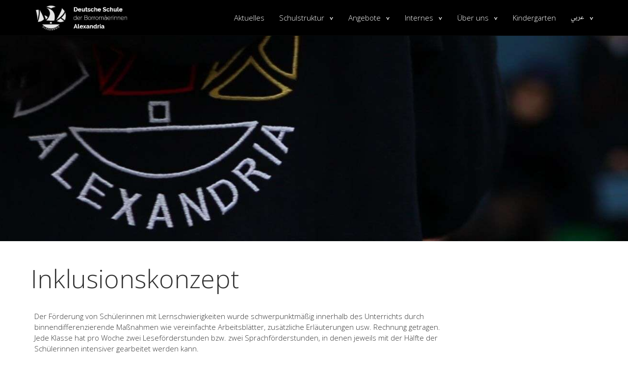

--- FILE ---
content_type: text/html; charset=UTF-8
request_url: http://dsb-alexandria.de/inklusion/
body_size: 11394
content:
<!DOCTYPE html>

<html lang="de-DE" prefix="og: http://ogp.me/ns#">

<head>
	<meta name="viewport" content="width=device-width, initial-scale=1">
	<meta http-equiv="Content-Type" content="text/html; charset=UTF-8" />
	
	
		
	<link rel="shortcut icon" href="http://dsb-alexandria.de/wp-content/themes/germanschoolthemenw/favicon.ico" type="image/x-icon" />
		
	<link rel="pingback" href="http://dsb-alexandria.de/xmlrpc.php" />

	
<link rel="stylesheet" type="text/css" href="//www.fontstatic.com/f=shorooq,osama,droid-naskh" />

	<title>Inklusionskonzept &#8211; Deutsche Schule der Borromäerinnen</title>
<link rel="alternate" hreflang="de-de" href="https://dsb-alexandria.de/inklusion/" />

<!-- This site is optimized with the Yoast WordPress SEO plugin v2.2.1 - https://yoast.com/wordpress/plugins/seo/ -->
<link rel="canonical" href="https://dsb-alexandria.de/inklusion/" />
<meta property="og:locale" content="de_DE" />
<meta property="og:type" content="article" />
<meta property="og:title" content="Inklusionskonzept - Deutsche Schule der Borromäerinnen" />
<meta property="og:url" content="https://dsb-alexandria.de/inklusion/" />
<meta property="og:site_name" content="Deutsche Schule der Borromäerinnen" />
<meta property="og:image" content="https://dsb-alexandria.de/wp-content/uploads/2016/03/Motivbild.jpg" />
<meta name="twitter:card" content="summary"/>
<meta name="twitter:title" content="Inklusionskonzept - Deutsche Schule der Borromäerinnen"/>
<meta name="twitter:domain" content="Deutsche Schule der Borromäerinnen"/>
<meta name="twitter:image:src" content="https://dsb-alexandria.de/wp-content/uploads/2016/03/Motivbild.jpg"/>
<!-- / Yoast WordPress SEO plugin. -->

<link rel="alternate" type="application/rss+xml" title="Deutsche Schule der Borromäerinnen &raquo; Inklusionskonzept Kommentar-Feed" href="https://dsb-alexandria.de/inklusion/feed/" />
		<script type="text/javascript">
			window._wpemojiSettings = {"baseUrl":"https:\/\/s.w.org\/images\/core\/emoji\/72x72\/","ext":".png","source":{"concatemoji":"http:\/\/dsb-alexandria.de\/wp-includes\/js\/wp-emoji-release.min.js?ver=f28959e23df1fa4e49dad3db4da576e4"}};
			!function(e,n,t){var a;function i(e){var t=n.createElement("canvas"),a=t.getContext&&t.getContext("2d"),i=String.fromCharCode;return!(!a||!a.fillText)&&(a.textBaseline="top",a.font="600 32px Arial","flag"===e?(a.fillText(i(55356,56806,55356,56826),0,0),3e3<t.toDataURL().length):"diversity"===e?(a.fillText(i(55356,57221),0,0),t=a.getImageData(16,16,1,1).data,a.fillText(i(55356,57221,55356,57343),0,0),(t=a.getImageData(16,16,1,1).data)[0],t[1],t[2],t[3],!0):("simple"===e?a.fillText(i(55357,56835),0,0):a.fillText(i(55356,57135),0,0),0!==a.getImageData(16,16,1,1).data[0]))}function o(e){var t=n.createElement("script");t.src=e,t.type="text/javascript",n.getElementsByTagName("head")[0].appendChild(t)}t.supports={simple:i("simple"),flag:i("flag"),unicode8:i("unicode8"),diversity:i("diversity")},t.DOMReady=!1,t.readyCallback=function(){t.DOMReady=!0},t.supports.simple&&t.supports.flag&&t.supports.unicode8&&t.supports.diversity||(a=function(){t.readyCallback()},n.addEventListener?(n.addEventListener("DOMContentLoaded",a,!1),e.addEventListener("load",a,!1)):(e.attachEvent("onload",a),n.attachEvent("onreadystatechange",function(){"complete"===n.readyState&&t.readyCallback()})),(a=t.source||{}).concatemoji?o(a.concatemoji):a.wpemoji&&a.twemoji&&(o(a.twemoji),o(a.wpemoji)))}(window,document,window._wpemojiSettings);
		</script>
		<style type="text/css">
img.wp-smiley,
img.emoji {
	display: inline !important;
	border: none !important;
	box-shadow: none !important;
	height: 1em !important;
	width: 1em !important;
	margin: 0 .07em !important;
	vertical-align: -0.1em !important;
	background: none !important;
	padding: 0 !important;
}
</style>
<link rel='stylesheet' id='rs-plugin-settings-css'  href='http://dsb-alexandria.de/wp-content/plugins/revslider/rs-plugin/css/settings.css?ver=4.6.5' type='text/css' media='all' />
<style id='rs-plugin-settings-inline-css' type='text/css'>
.tp-caption a{color:#ff7302;text-shadow:none;-webkit-transition:all 0.2s ease-out;-moz-transition:all 0.2s ease-out;-o-transition:all 0.2s ease-out;-ms-transition:all 0.2s ease-out}.tp-caption a:hover{color:#ffa902}
</style>
<link rel='stylesheet' id='taxonomy-image-plugin-public-css'  href='http://dsb-alexandria.de/wp-content/plugins/taxonomy-images/css/style.css?ver=0.9.6' type='text/css' media='screen' />
<link rel='stylesheet' id='wpml-legacy-vertical-list-0-css'  href='//dsb-alexandria.de/wp-content/plugins/sitepress-multilingual-cms/templates/language-switchers/legacy-list-vertical/style.css?ver=1' type='text/css' media='all' />
<style id='wpml-legacy-vertical-list-0-inline-css' type='text/css'>
.wpml-ls-statics-shortcode_actions{background-color:#eeeeee;}.wpml-ls-statics-shortcode_actions, .wpml-ls-statics-shortcode_actions .wpml-ls-sub-menu, .wpml-ls-statics-shortcode_actions a {border-color:#cdcdcd;}.wpml-ls-statics-shortcode_actions a {color:#444444;background-color:#ffffff;}.wpml-ls-statics-shortcode_actions a:hover,.wpml-ls-statics-shortcode_actions a:focus {color:#000000;background-color:#eeeeee;}.wpml-ls-statics-shortcode_actions .wpml-ls-current-language>a {color:#444444;background-color:#ffffff;}.wpml-ls-statics-shortcode_actions .wpml-ls-current-language:hover>a, .wpml-ls-statics-shortcode_actions .wpml-ls-current-language>a:focus {color:#000000;background-color:#eeeeee;}
</style>
<link rel='stylesheet' id='sss-base-css'  href='http://dsb-alexandria.de/wp-content/plugins/social-share-buttons-by-supsystic/src/SocialSharing/Projects/assets/css/base.css' type='text/css' media='all' />
<link rel='stylesheet' id='sss-tooltipster-main-css'  href='http://dsb-alexandria.de/wp-content/plugins/social-share-buttons-by-supsystic/src/SocialSharing/Projects/assets/css/tooltipster.css' type='text/css' media='all' />
<link rel='stylesheet' id='sss-tooltipster-shadow-css'  href='http://dsb-alexandria.de/wp-content/plugins/social-share-buttons-by-supsystic/src/SocialSharing/Projects/assets/css/tooltipster-shadow.css' type='text/css' media='all' />
<link rel='stylesheet' id='bootstrap-css'  href='http://dsb-alexandria.de/wp-content/themes/germanschoolthemenw/css/bootstrap.min.css?ver=f28959e23df1fa4e49dad3db4da576e4' type='text/css' media='all' />
<link rel='stylesheet' id='fontawesome-css'  href='http://dsb-alexandria.de/wp-content/themes/germanschoolthemenw/css/font-awesome.min.css?ver=f28959e23df1fa4e49dad3db4da576e4' type='text/css' media='all' />
<link rel='stylesheet' id='main-css'  href='http://dsb-alexandria.de/wp-content/themes/germanschoolthemenw/style.css?ver=f28959e23df1fa4e49dad3db4da576e4' type='text/css' media='all' />
<link rel='stylesheet' id='upw_theme_standard-css'  href='http://dsb-alexandria.de/wp-content/plugins/ultimate-posts-widget/css/upw-theme-standard.min.css?ver=f28959e23df1fa4e49dad3db4da576e4' type='text/css' media='all' />
<link rel='stylesheet' id='vc_plugin_table_style_css-css'  href='http://dsb-alexandria.de/wp-content/plugins/easy-tables-vc/assets/css/style.css?ver=1.0.0' type='text/css' media='all' />
<link rel='stylesheet' id='vc_plugin_themes_css-css'  href='http://dsb-alexandria.de/wp-content/plugins/easy-tables-vc/assets/css/themes.css?ver=f28959e23df1fa4e49dad3db4da576e4' type='text/css' media='all' />
<link rel='stylesheet' id='js_composer_front-css'  href='http://dsb-alexandria.de/wp-content/plugins/js_composer/assets/css/js_composer.css?ver=4.7' type='text/css' media='all' />
<script type='text/javascript' src='http://dsb-alexandria.de/wp-includes/js/jquery/jquery.js?ver=1.11.3'></script>
<script type='text/javascript' src='http://dsb-alexandria.de/wp-includes/js/jquery/jquery-migrate.min.js?ver=1.2.1'></script>
<script type='text/javascript' src='http://dsb-alexandria.de/wp-content/plugins/revslider/rs-plugin/js/jquery.themepunch.tools.min.js?ver=4.6.5'></script>
<script type='text/javascript' src='http://dsb-alexandria.de/wp-content/plugins/revslider/rs-plugin/js/jquery.themepunch.revolution.min.js?ver=4.6.5'></script>
<script type='text/javascript' src='http://dsb-alexandria.de/wp-content/plugins/social-share-buttons-by-supsystic/src/SocialSharing/Projects/assets/js/frontend.js'></script>
<script type='text/javascript' src='http://dsb-alexandria.de/wp-content/plugins/social-share-buttons-by-supsystic/src/SocialSharing/Projects/assets/js/jquery.tooltipster.min.js'></script>
<script type='text/javascript' src='http://dsb-alexandria.de/wp-content/plugins/social-share-buttons-by-supsystic/src/SocialSharing/Projects/assets/js/jquery.bpopup.min.js'></script>
<script type='text/javascript' src='http://dsb-alexandria.de/wp-content/plugins/social-share-buttons-by-supsystic/src/SocialSharing/Shares/assets/js/share.js?ver=0.1'></script>
<link rel='https://api.w.org/' href='https://dsb-alexandria.de/wp-json/' />
<link rel='shortlink' href='https://dsb-alexandria.de/?p=3324' />
<link rel="alternate" type="application/json+oembed" href="https://dsb-alexandria.de/wp-json/oembed/1.0/embed?url=https%3A%2F%2Fdsb-alexandria.de%2Finklusion%2F" />
<link rel="alternate" type="text/xml+oembed" href="https://dsb-alexandria.de/wp-json/oembed/1.0/embed?url=https%3A%2F%2Fdsb-alexandria.de%2Finklusion%2F&#038;format=xml" />
<meta name="generator" content="WPML ver:3.9.2 stt:5,3;" />
		<script type="text/javascript">
			jQuery(document).ready(function() {
				// CUSTOM AJAX CONTENT LOADING FUNCTION
				var ajaxRevslider = function(obj) {
				
					// obj.type : Post Type
					// obj.id : ID of Content to Load
					// obj.aspectratio : The Aspect Ratio of the Container / Media
					// obj.selector : The Container Selector where the Content of Ajax will be injected. It is done via the Essential Grid on Return of Content
					
					var content = "";

					data = {};
					
					data.action = 'revslider_ajax_call_front';
					data.client_action = 'get_slider_html';
					data.token = '5c9dc42e0e';
					data.type = obj.type;
					data.id = obj.id;
					data.aspectratio = obj.aspectratio;
					
					// SYNC AJAX REQUEST
					jQuery.ajax({
						type:"post",
						url:"https://dsb-alexandria.de/wp-admin/admin-ajax.php",
						dataType: 'json',
						data:data,
						async:false,
						success: function(ret, textStatus, XMLHttpRequest) {
							if(ret.success == true)
								content = ret.data;								
						},
						error: function(e) {
							console.log(e);
						}
					});
					
					 // FIRST RETURN THE CONTENT WHEN IT IS LOADED !!
					 return content;						 
				};
				
				// CUSTOM AJAX FUNCTION TO REMOVE THE SLIDER
				var ajaxRemoveRevslider = function(obj) {
					return jQuery(obj.selector+" .rev_slider").revkill();
				};

				// EXTEND THE AJAX CONTENT LOADING TYPES WITH TYPE AND FUNCTION
				var extendessential = setInterval(function() {
					if (jQuery.fn.tpessential != undefined) {
						clearInterval(extendessential);
						if(typeof(jQuery.fn.tpessential.defaults) !== 'undefined') {
							jQuery.fn.tpessential.defaults.ajaxTypes.push({type:"revslider",func:ajaxRevslider,killfunc:ajaxRemoveRevslider,openAnimationSpeed:0.3});   
							// type:  Name of the Post to load via Ajax into the Essential Grid Ajax Container
							// func: the Function Name which is Called once the Item with the Post Type has been clicked
							// killfunc: function to kill in case the Ajax Window going to be removed (before Remove function !
							// openAnimationSpeed: how quick the Ajax Content window should be animated (default is 0.3)
						}
					}
				},30);
			});
		</script>
		<meta name="generator" content="Powered by Visual Composer - drag and drop page builder for WordPress."/>
<!--[if lte IE 9]><link rel="stylesheet" type="text/css" href="http://dsb-alexandria.de/wp-content/plugins/js_composer/assets/css/vc_lte_ie9.css" media="screen"><![endif]--><!--[if IE  8]><link rel="stylesheet" type="text/css" href="http://dsb-alexandria.de/wp-content/plugins/js_composer/assets/css/vc-ie8.css" media="screen"><![endif]--><noscript><style> .wpb_animate_when_almost_visible { opacity: 1; }</style></noscript>	
	
</head>

<body class="page page-id-3324 page-template-default wpb-js-composer js-comp-ver-4.7 vc_responsive">
	
	 
	
	<nav class="navbar navbar-inverse navbar-fixed-top" role="navigation">
  <div class="container">
    <!-- Brand and toggle get grouped for better mobile display -->
    <div class="navbar-header">
    
<!--
         <ul class="navbar-right nav navbar-nav pull-right lang-switcher   hidden-xs">
            <li><a href="#">عربي</a></li>
        </ul>
-->
        <a class="navbar-brand" href="https://dsb-alexandria.de">
<!--               <img src="/img/logo-main.jpg" alt="" class="img-responsive">-->
            </a>
        <button type="button" class="navbar-toggle" data-toggle="collapse" data-target="#bs-example-navbar-collapse-1">
        <span class="sr-only">Toggle navigation</span>
        <span class="icon-bar"></span>
        <span class="icon-bar"></span>
        <span class="icon-bar"></span>
      </button>
    
              
                
            
            
    </div>
    
     <div class="collapse navbar-collapse" id="bs-example-navbar-collapse-1">
<!--
       <div class="navbar-right lang-switcher">
       
                 </div>
-->
    <ul class="nav navbar-nav navbar-right">
        <li id="menu-item-989" class="menu-item menu-item-type-taxonomy menu-item-object-category menu-item-989"><a href="https://dsb-alexandria.de/category/veranstaltungen/">Aktuelles</a></li>
<li id="menu-item-54" class="Schulstruktur-menu menu-item menu-item-type-custom menu-item-object-custom menu-item-has-children menu-item-54"><a href="#">Schulstruktur</a>
<ul class="sub-menu">
	<li id="menu-item-7303" class="menu-item menu-item-type-custom menu-item-object-custom menu-item-7303"><a target="_blank" href="https://kindergarten.dsb-alexandria.de/">Kindergarten und Vorschule</a></li>
	<li id="menu-item-703" class="menu-item menu-item-type-post_type menu-item-object-page menu-item-has-children menu-item-703"><a href="https://dsb-alexandria.de/schulstruktur/grundschule/">Grundschule</a>
	<ul class="sub-menu">
		<li id="menu-item-1904" class="menu-item menu-item-type-post_type menu-item-object-page menu-item-1904"><a href="https://dsb-alexandria.de/schulstruktur/grundschule/">Allgemeines</a></li>
	</ul>
</li>
	<li id="menu-item-706" class="menu-item menu-item-type-post_type menu-item-object-page menu-item-706"><a href="https://dsb-alexandria.de/schulstruktur/sekundarstufe-1/">Sekundarstufe</a></li>
	<li id="menu-item-704" class="menu-item menu-item-type-post_type menu-item-object-page menu-item-has-children menu-item-704"><a href="https://dsb-alexandria.de/schulstruktur/gymnasium/">Gymnasiale Oberstufe</a>
	<ul class="sub-menu">
		<li id="menu-item-3275" class="menu-item menu-item-type-post_type menu-item-object-page menu-item-3275"><a href="https://dsb-alexandria.de/schulstruktur/gymnasium/">Allgemeines</a></li>
		<li id="menu-item-3251" class="menu-item menu-item-type-post_type menu-item-object-page menu-item-3251"><a href="https://dsb-alexandria.de/schulstruktur/gymnasium-2-2/">Die Präsentationsprüfung im DIA</a></li>
		<li id="menu-item-3248" class="menu-item menu-item-type-post_type menu-item-object-page menu-item-3248"><a href="https://dsb-alexandria.de/schulstruktur/gymnasium-2/">Deutsches Internationales Abitur</a></li>
	</ul>
</li>
	<li id="menu-item-762" class="menu-item menu-item-type-post_type menu-item-object-page menu-item-762"><a href="https://dsb-alexandria.de/schulstruktur/schulleitung/">Schulleitung</a></li>
	<li id="menu-item-2149" class="menu-item menu-item-type-post_type menu-item-object-page menu-item-has-children menu-item-2149"><a href="https://dsb-alexandria.de/schulstruktur/verwaltung/">Verwaltung</a>
	<ul class="sub-menu">
		<li id="menu-item-2158" class="menu-item menu-item-type-post_type menu-item-object-page menu-item-2158"><a href="https://dsb-alexandria.de/schulstruktur/verwaltung/">Allgemeines</a></li>
		<li id="menu-item-2152" class="menu-item menu-item-type-post_type menu-item-object-page menu-item-2152"><a href="https://dsb-alexandria.de/schulstruktur/oeffentlichkeitsarbeit/">Öffentlichkeitsarbeit</a></li>
		<li id="menu-item-2263" class="menu-item menu-item-type-post_type menu-item-object-page menu-item-2263"><a href="https://dsb-alexandria.de/schulstruktur/sozialpaedagogin/">Schulpsychologin</a></li>
		<li id="menu-item-2151" class="menu-item menu-item-type-post_type menu-item-object-page menu-item-2151"><a href="https://dsb-alexandria.de/schulstruktur/krankenstation/">Schulärztin</a></li>
	</ul>
</li>
	<li id="menu-item-1145" class="menu-item menu-item-type-custom menu-item-object-custom menu-item-1145"><a target="_blank" href="https://dsb-alexandria.de/wp-content/uploads/2025/04/Organigramm-DSBA-2024_25.pdf">Organigramm 2024/25</a></li>
	<li id="menu-item-1146" class="menu-item menu-item-type-custom menu-item-object-custom menu-item-has-children menu-item-1146"><a href="#">Gremien</a>
	<ul class="sub-menu">
		<li id="menu-item-758" class="menu-item menu-item-type-post_type menu-item-object-page menu-item-758"><a href="https://dsb-alexandria.de/schulstruktur/gremien/lehrerbeirat/">Lehrerbeirat</a></li>
		<li id="menu-item-757" class="menu-item menu-item-type-post_type menu-item-object-page menu-item-757"><a href="https://dsb-alexandria.de/schulstruktur/gremien/elternbeirat/">Elternbeirat</a></li>
		<li id="menu-item-759" class="menu-item menu-item-type-post_type menu-item-object-page menu-item-759"><a href="https://dsb-alexandria.de/schulstruktur/gremien/smv/">Schülervertretung</a></li>
		<li id="menu-item-3044" class="menu-item menu-item-type-custom menu-item-object-custom menu-item-3044"><a href="https://www.linkedin.com/edu/alumni?name=DSB+Alexandria&#038;trk=nav_responsive_sub_nav_find_alumni">Alumni</a></li>
	</ul>
</li>
	<li id="menu-item-2594" class="menu-item menu-item-type-post_type menu-item-object-page menu-item-2594"><a href="https://dsb-alexandria.de/schulstruktur/deutschkonzept-2/">Deutsch-Konzept</a></li>
	<li id="menu-item-2370" class="menu-item menu-item-type-post_type menu-item-object-page menu-item-2370"><a href="https://dsb-alexandria.de/schulstruktur/mediation-2/">Schulentwicklung</a></li>
</ul>
</li>
<li id="menu-item-507" class="Angebote-dropdown menu-item menu-item-type-custom menu-item-object-custom current-menu-ancestor current-menu-parent menu-item-has-children menu-item-507"><a href="#">Angebote</a>
<ul class="sub-menu">
	<li id="menu-item-4743" class="menu-item menu-item-type-custom menu-item-object-custom menu-item-4743"><a href="http://dsb-alexandria.de/angebote-temp/stellenangebote/">Stellenangebote</a></li>
	<li id="menu-item-2246" class="menu-item menu-item-type-post_type menu-item-object-page menu-item-2246"><a href="https://dsb-alexandria.de/studienberatung/">Studienberatung</a></li>
	<li id="menu-item-2423" class="menu-item menu-item-type-post_type menu-item-object-page menu-item-2423"><a href="https://dsb-alexandria.de/angebote-temp/grundschulbuecherei/">Grundschulbücherei</a></li>
	<li id="menu-item-2428" class="menu-item menu-item-type-post_type menu-item-object-page menu-item-2428"><a href="https://dsb-alexandria.de/angebote-temp/schulbuchereien/oberstufenbibliothek-2/">Oberstufenbibliothek</a></li>
	<li id="menu-item-994" class="menu-item menu-item-type-post_type menu-item-object-page menu-item-994"><a href="https://dsb-alexandria.de/ags/">AGs</a></li>
	<li id="menu-item-2196" class="menu-item menu-item-type-post_type menu-item-object-page menu-item-2196"><a href="https://dsb-alexandria.de/hausaufgabenbetreuung/">Hausaufgabenbetreuung</a></li>
	<li id="menu-item-2342" class="menu-item menu-item-type-post_type menu-item-object-page menu-item-2342"><a href="https://dsb-alexandria.de/mediation/">Mediation</a></li>
	<li id="menu-item-3408" class="menu-item menu-item-type-post_type menu-item-object-page current-menu-item page_item page-item-3324 current_page_item menu-item-3408"><a href="https://dsb-alexandria.de/inklusion/">Inklusionskonzept</a></li>
	<li id="menu-item-3789" class="menu-item menu-item-type-custom menu-item-object-custom menu-item-3789"><a href="http://dsb-alexandria.de/angebote-temp/praktikum-an-der-dsb">Praktikum an der DSB</a></li>
	<li id="menu-item-2320" class="menu-item menu-item-type-post_type menu-item-object-page menu-item-2320"><a href="https://dsb-alexandria.de/chc/">Children Help Children CHC</a></li>
	<li id="menu-item-3064" class="menu-item menu-item-type-post_type menu-item-object-page menu-item-has-children menu-item-3064"><a href="https://dsb-alexandria.de/angebote-temp/musik/">Musik</a>
	<ul class="sub-menu">
		<li id="menu-item-5400" class="menu-item menu-item-type-custom menu-item-object-custom menu-item-5400"><a href="http://dsb-alexandria.de/wp-content/uploads/2021/05/Jugend-Musiziert-2021-Bericht.pdf">Jugend Musiziert 2021</a></li>
	</ul>
</li>
	<li id="menu-item-2356" class="menu-item menu-item-type-post_type menu-item-object-page menu-item-2356"><a href="https://dsb-alexandria.de/angebote-temp/sportereignisse/">Sportereignisse</a></li>
</ul>
</li>
<li id="menu-item-1217" class="right-submenu Internes-dropdown menu-item menu-item-type-custom menu-item-object-custom menu-item-has-children menu-item-1217"><a href="#">Internes</a>
<ul class="sub-menu">
	<li id="menu-item-2534" class="menu-item menu-item-type-post_type menu-item-object-page menu-item-has-children menu-item-2534"><a href="https://dsb-alexandria.de/internes/termine-2/">Termine und Unterrichtszeiten</a>
	<ul class="sub-menu">
		<li id="menu-item-8238" class="menu-item menu-item-type-custom menu-item-object-custom menu-item-8238"><a target="_blank" href="https://dsb-alexandria.de/ferienplan-2024_25/">Unterrichts- und Ferienplan 2024/25</a></li>
		<li id="menu-item-6598" class="menu-item menu-item-type-custom menu-item-object-custom menu-item-6598"><a target="_blank" href="https://dsb-alexandria.de/jahresplan-25-26/">Unterrichts- und Ferienplan 2025/26</a></li>
		<li id="menu-item-2516" class="menu-item menu-item-type-custom menu-item-object-custom menu-item-2516"><a href="http://dsb-alexandria.de/wp-content/uploads/2016/02/Unterrichtszeiten-DSBA-Normalplan-ab-2015-16.pdf">Unterrichtszeiten Normalplan</a></li>
		<li id="menu-item-2517" class="menu-item menu-item-type-custom menu-item-object-custom menu-item-2517"><a href="http://dsb-alexandria.de/wp-content/uploads/2016/02/Unterrichtszeiten-DSBA-Kurzplan-ab-2015-16.pdf">Unterrichtszeiten Kurzplan</a></li>
		<li id="menu-item-4171" class="menu-item menu-item-type-custom menu-item-object-custom menu-item-4171"><a href="http://dsb-alexandria.de/wp-content/uploads/2019/04/Ramadanplan.pdf">Unterrichtszeiten Ramadan</a></li>
		<li id="menu-item-3414" class="menu-item menu-item-type-custom menu-item-object-custom menu-item-3414"><a href="http://dsb-alexandria.de/wp-content/uploads/2023/09/2023-09-Sprechstunden.pdf">Sprechstunden der Lehrer 2023/24</a></li>
	</ul>
</li>
	<li id="menu-item-711" class="menu-item menu-item-type-post_type menu-item-object-page menu-item-has-children menu-item-711"><a href="https://dsb-alexandria.de/internes/informationen-der-verwaltung/">Informationen der Verwaltung</a>
	<ul class="sub-menu">
		<li id="menu-item-4074" class="menu-item menu-item-type-custom menu-item-object-custom menu-item-4074"><a href="http://dsb-alexandria.de/wp-content/uploads/2021/02/A-Schulb%C3%BCcher-f%C3%BCr-Webseite-Kl-5-12-vom-25.02.2021.pdf">Schulbücherliste 2021/22</a></li>
		<li id="menu-item-1172" class="menu-item menu-item-type-custom menu-item-object-custom menu-item-1172"><a href="http://dsb-alexandria.de/wp-content/uploads/2025/08/Elternbrief-Juni-2025.pdf">Schulgebühren</a></li>
		<li id="menu-item-4951" class="menu-item menu-item-type-custom menu-item-object-custom menu-item-4951"><a href="http://dsb-alexandria.de/wp-content/uploads/2020/09/Corona-Vorsichtsma%C3%9Fnahmen-2020-09-10-dt-arb.pdf">Coronamaßnahmen</a></li>
		<li id="menu-item-2947" class="menu-item menu-item-type-custom menu-item-object-custom menu-item-2947"><a href="http://dsb-alexandria.de/wp-content/uploads/2023/08/2023-08-26-Busgeb%C3%BChren-Schuljahr-2023-2024.pdf">Busgebühren</a></li>
		<li id="menu-item-1174" class="menu-item menu-item-type-custom menu-item-object-custom menu-item-1174"><a target="_blank" href="http://dsb-alexandria.de/wp-content/uploads/2015/10/Busliniedeutscharabisch.pdf">Änderung der Buslinie</a></li>
		<li id="menu-item-1178" class="menu-item menu-item-type-custom menu-item-object-custom menu-item-1178"><a target="_blank" href="http://dsb-alexandria.de/wp-content/uploads/2015/10/Busordnung-deutsch.pdf">Busordnung</a></li>
		<li id="menu-item-1175" class="menu-item menu-item-type-custom menu-item-object-custom menu-item-1175"><a target="_blank" href="http://dsb-alexandria.de/wp-content/uploads/2015/10/AntragBusbeförderungarabisch.pdf">Antrag auf Beförderung mit dem Schulbus</a></li>
		<li id="menu-item-1182" class="menu-item menu-item-type-custom menu-item-object-custom menu-item-1182"><a target="_blank" href="http://dsb-alexandria.de/wp-content/uploads/2015/10/unfallversicherung_elterninfo.pdf">Unfallversicherung</a></li>
		<li id="menu-item-1184" class="menu-item menu-item-type-custom menu-item-object-custom menu-item-1184"><a target="_blank" href="http://dsb-alexandria.de/wp-content/uploads/2017/12/Schülerwesen-Info-2017_Deut.pdf">Informationen zur Schülerakte</a></li>
		<li id="menu-item-1186" class="menu-item menu-item-type-custom menu-item-object-custom menu-item-1186"><a target="_blank" href="http://dsb-alexandria.de/wp-content/uploads/2015/10/Wohnadressenänderungdeutscharabisch.pdf">Änderung der Wohnadresse</a></li>
	</ul>
</li>
	<li id="menu-item-715" class="menu-item menu-item-type-post_type menu-item-object-page menu-item-has-children menu-item-715"><a href="https://dsb-alexandria.de/internes/schullaufbahn/">Schullaufbahn</a>
	<ul class="sub-menu">
		<li id="menu-item-1198" class="menu-item menu-item-type-custom menu-item-object-custom menu-item-1198"><a target="_blank" href="http://dsb-alexandria.de/wp-content/uploads/2018/03/Versetzungsordnung-SI-2016-08.pdf">Versetzungsordnung</a></li>
		<li id="menu-item-1200" class="menu-item menu-item-type-custom menu-item-object-custom menu-item-1200"><a target="_blank" href="http://dsb-alexandria.de/wp-content/uploads/2015/10/Info-DELF-2015.pdf">Französisch-Diplom „DELF“</a></li>
		<li id="menu-item-1199" class="menu-item menu-item-type-custom menu-item-object-custom menu-item-1199"><a target="_blank" href="http://dsb-alexandria.de/wp-content/uploads/2015/10/Einrichtung-eines-Oberstufenkurses-Regelung1.pdf">Regelung zur Einrichtung eines Oberstufenkurses</a></li>
	</ul>
</li>
	<li id="menu-item-716" class="menu-item menu-item-type-post_type menu-item-object-page menu-item-has-children menu-item-716"><a href="https://dsb-alexandria.de/internes/regelungen/">Regeln</a>
	<ul class="sub-menu">
		<li id="menu-item-2519" class="menu-item menu-item-type-custom menu-item-object-custom menu-item-2519"><a href="http://dsb-alexandria.de/wp-content/uploads/2017/03/Schulordnung-gültig-ab-2017-03.pdf">Schulordnung</a></li>
		<li id="menu-item-4010" class="menu-item menu-item-type-custom menu-item-object-custom menu-item-4010"><a href="http://dsb-alexandria.de/classroommanagement/">Classroom Management</a></li>
		<li id="menu-item-2520" class="menu-item menu-item-type-custom menu-item-object-custom menu-item-2520"><a href="http://dsb-alexandria.de/wp-content/uploads/2019/08/Versetzungsordnung-SI-2019-08.pdf">Versetzungsordnung</a></li>
		<li id="menu-item-3068" class="menu-item menu-item-type-custom menu-item-object-custom menu-item-3068"><a href="http://dsb-alexandria.de/wp-content/uploads/2016/10/Verhaltens-und-Mitarbeitsnoten-2016-10.pdf">Kopfnoten</a></li>
		<li id="menu-item-2521" class="menu-item menu-item-type-custom menu-item-object-custom menu-item-2521"><a href="http://dsb-alexandria.de/wp-content/uploads/2019/09/Absenzenregelung-2019-03.pdf">Absenzen</a></li>
		<li id="menu-item-853" class="menu-item menu-item-type-post_type menu-item-object-page menu-item-853"><a href="https://dsb-alexandria.de/internes/regelungen/regelungen-zum-elternsprechtag/">Elternsprechtag</a></li>
		<li id="menu-item-857" class="menu-item menu-item-type-post_type menu-item-object-page menu-item-857"><a href="https://dsb-alexandria.de/internes/regelungen/fahrtenregelung/">Klassenfahrten</a></li>
		<li id="menu-item-1208" class="menu-item menu-item-type-custom menu-item-object-custom menu-item-1208"><a target="_blank" href="http://dsb-alexandria.de/wp-content/uploads/2015/10/Ansteckungsphase.Vorbeugung.pdf">Ansteckende Krankheiten, Vorbeugung</a></li>
		<li id="menu-item-2529" class="menu-item menu-item-type-custom menu-item-object-custom menu-item-2529"><a href="http://dsb-alexandria.de/wp-content/uploads/2016/02/Konfliktlösungswege-DSBA-April-2014.pdf">Konfliktlösungswege</a></li>
		<li id="menu-item-855" class="menu-item menu-item-type-post_type menu-item-object-page menu-item-855"><a href="https://dsb-alexandria.de/internes/regelungen/vorlageblatt-fur-die-ausleihbedingungen-der-schulerbibliothek/">Schülerbibliothek</a></li>
	</ul>
</li>
	<li id="menu-item-717" class="menu-item menu-item-type-post_type menu-item-object-page menu-item-has-children menu-item-717"><a href="https://dsb-alexandria.de/internes/unterrichtsbefreiung-und-entschuldigungen/">Unterrichtsbefreiung und Entschuldigungen</a>
	<ul class="sub-menu">
		<li id="menu-item-1213" class="menu-item menu-item-type-custom menu-item-object-custom menu-item-1213"><a target="_blank" href="http://dsb-alexandria.de/wp-content/uploads/2015/10/Absenzenregelung-ab-Schuljahr-2013-14.pdf">Absenzenregelung</a></li>
		<li id="menu-item-1214" class="menu-item menu-item-type-custom menu-item-object-custom menu-item-1214"><a target="_blank" href="http://dsb-alexandria.de/wp-content/uploads/2015/10/Absenzenregelung-ab-Schuljahr-2014-15-Ergänzung.pdf">Absenzenregelung Ergänzung</a></li>
		<li id="menu-item-1215" class="menu-item menu-item-type-custom menu-item-object-custom menu-item-1215"><a target="_blank" href="http://dsb-alexandria.de/wp-content/uploads/2015/10/Vordruck_neu_DSBA_Entsch_Bitte_Unt-1.pdf">Vordruck Entschuldigung</a></li>
		<li id="menu-item-1216" class="menu-item menu-item-type-custom menu-item-object-custom menu-item-1216"><a target="_blank" href="http://dsb-alexandria.de/wp-content/uploads/2016/10/Vordruck_Befreiung-vom-Unterricht-_17-10-2016.pdf">Vordruck Unterrichtsbefreiung</a></li>
	</ul>
</li>
	<li id="menu-item-3128" class="menu-item menu-item-type-custom menu-item-object-custom menu-item-3128"><a href="http://dsb-alexandria.de/wp-content/uploads/2016/12/Vorlage-Wortschatzliste.doc">Vorlage Wortschatzliste</a></li>
	<li id="menu-item-712" class="menu-item menu-item-type-post_type menu-item-object-page menu-item-712"><a href="https://dsb-alexandria.de/internes/stellenangebote-fur-absolventinnen/">Stellenangebote für Absolventinnen</a></li>
	<li id="menu-item-2406" class="menu-item menu-item-type-custom menu-item-object-custom menu-item-2406"><a href="http://dsb-alexandria.de/wp-content/uploads/2021/10/Schulauskunftsbogen-DSBA-2021-10.pdf">Informationen für neue Lehrkräfte</a></li>
	<li id="menu-item-2358" class="menu-item menu-item-type-custom menu-item-object-custom menu-item-2358"><a href="https://neilo.webuntis.com/WebUntis/?school=dsb-alexandria#main%20">Vertretungsplan (externer Link)</a></li>
</ul>
</li>
<li id="menu-item-2751" class="right-submenu ber-uns-dropdown menu-item menu-item-type-custom menu-item-object-custom menu-item-has-children menu-item-2751"><a href="#">Über uns</a>
<ul class="sub-menu">
	<li id="menu-item-1771" class="menu-item menu-item-type-post_type menu-item-object-page menu-item-1771"><a href="https://dsb-alexandria.de/uber-uns/die-dsb-alexandria/">Die DSB Alexandria</a></li>
	<li id="menu-item-1772" class="menu-item menu-item-type-post_type menu-item-object-page menu-item-1772"><a href="https://dsb-alexandria.de/uber-uns/die-schwestern-und-ihr-orden/">Die Schwestern und ihr Orden</a></li>
	<li id="menu-item-1773" class="menu-item menu-item-type-post_type menu-item-object-page menu-item-1773"><a href="https://dsb-alexandria.de/uber-uns/exzellente-deutsche-auslandsschule/">Exzellente deutsche Auslandsschule</a></li>
	<li id="menu-item-3172" class="menu-item menu-item-type-custom menu-item-object-custom menu-item-3172"><a href="http://dsb-alexandria.de/wp-content/uploads/2017/03/Leitbild_Endfassung_2012.pdf">Leitbild</a></li>
	<li id="menu-item-1774" class="menu-item menu-item-type-post_type menu-item-object-page menu-item-1774"><a href="https://dsb-alexandria.de/uber-uns/klassenfotos/">Klassenfotos 2024/25</a></li>
	<li id="menu-item-4052" class="menu-item menu-item-type-post_type menu-item-object-page menu-item-4052"><a href="https://dsb-alexandria.de/uber-uns/ehemalige/">Ehemalige</a></li>
	<li id="menu-item-2208" class="menu-item menu-item-type-post_type menu-item-object-page menu-item-2208"><a href="https://dsb-alexandria.de/uber-uns/kollegium/">Kollegium 2023/2024</a></li>
	<li id="menu-item-2286" class="menu-item menu-item-type-post_type menu-item-object-page menu-item-2286"><a href="https://dsb-alexandria.de/uber-uns/partnersponsoren/">Partner und Sponsoren</a></li>
	<li id="menu-item-1777" class="menu-item menu-item-type-post_type menu-item-object-page menu-item-1777"><a href="https://dsb-alexandria.de/uber-uns/kontakt-impressum/">Kontakt, Impressum, Datenschutz</a></li>
</ul>
</li>
<li id="menu-item-5189" class="menu-item menu-item-type-custom menu-item-object-custom menu-item-5189"><a target="_blank" href="https://kindergarten.dsb-alexandria.de/">Kindergarten</a></li>
<li id="menu-item-2787" class="arabic-menu right-submenu menu-item menu-item-type-custom menu-item-object-custom menu-item-has-children menu-item-2787"><a href="#">عربي</a>
<ul class="sub-menu">
	<li id="menu-item-3452" class="menu-item menu-item-type-custom menu-item-object-custom menu-item-3452"><a href="http://dsb-alexandria.de/wp-content/uploads/2017/11/Die-DSB-Alexandriaألماني-عربي.pdf">DSB- الأسكندرية</a></li>
	<li id="menu-item-2838" class="menu-item menu-item-type-post_type menu-item-object-page menu-item-2838"><a href="https://dsb-alexandria.de/%d9%82%d8%b3%d9%85-%d8%a7%d9%84%d9%84%d8%ba%d8%a9-%d8%a7%d9%84%d8%b9%d8%b1%d8%a8%d9%8a%d8%a9-%d8%a8%d8%a7%d9%84%d9%85%d8%af%d8%b1%d8%b3%d8%a9/">قسم اللغة العربية بالمدرسة</a></li>
	<li id="menu-item-4422" class="menu-item menu-item-type-custom menu-item-object-custom menu-item-4422"><a target="_blank" href="https://kindergarten.dsb-alexandria.de/ar/">الحضانة</a></li>
	<li id="menu-item-3175" class="menu-item menu-item-type-custom menu-item-object-custom menu-item-3175"><a href="http://dsb-alexandria.de/wp-content/uploads/2017/03/Leitbild-Endfassung-2012-arabisch.pdf">المبادئ الأساسية</a></li>
	<li id="menu-item-2811" class="menu-item menu-item-type-custom menu-item-object-custom menu-item-has-children menu-item-2811"><a href="#">الإدارة</a>
	<ul class="sub-menu">
		<li id="menu-item-2813" class="menu-item menu-item-type-custom menu-item-object-custom menu-item-2813"><a href="http://dsb-alexandria.de/wp-content/uploads/2021/11/Elternbrief-Juni-2021-arabisch.pdf">الرسوم المدرسية</a></li>
		<li id="menu-item-3088" class="menu-item menu-item-type-custom menu-item-object-custom menu-item-3088"><a href="http://dsb-alexandria.de/wp-content/uploads/2022/11/2022-11-Busgeb%C3%BChren-Schuljahr-2022-2023.pdf">تكاليف الأتوبيس الخاص بالمدرسة</a></li>
		<li id="menu-item-2812" class="menu-item menu-item-type-custom menu-item-object-custom menu-item-2812"><a href="http://dsb-alexandria.de/wp-content/uploads/2019/06/Schulbücher-für-Schuljahr-2019-20-für-Webseite-vom-18-06-2019.pdf">الكتب المدرسية</a></li>
		<li id="menu-item-2815" class="menu-item menu-item-type-custom menu-item-object-custom menu-item-2815"><a href="http://dsb-alexandria.de/wp-content/uploads/2015/10/AntragBusbeförderungarabisch.pdf">طلب تصريح حافلة مدرسية</a></li>
		<li id="menu-item-2814" class="menu-item menu-item-type-custom menu-item-object-custom menu-item-2814"><a href="http://dsb-alexandria.de/wp-content/uploads/2015/10/Busliniedeutscharabisch.pdf">طلب تغيير خط الحافلة</a></li>
		<li id="menu-item-2817" class="menu-item menu-item-type-custom menu-item-object-custom menu-item-2817"><a href="http://dsb-alexandria.de/wp-content/uploads/2018/12/insurance-policy.pdf">التأمين على الحوادث</a></li>
		<li id="menu-item-2818" class="menu-item menu-item-type-custom menu-item-object-custom menu-item-2818"><a href="http://dsb-alexandria.de/wp-content/uploads/2017/12/Schülerwesen-Info-2017_Arab.pdf">شهادة الميلاد</a></li>
		<li id="menu-item-2819" class="menu-item menu-item-type-custom menu-item-object-custom menu-item-2819"><a href="http://dsb-alexandria.de/wp-content/uploads/2015/10/Wohnadressenänderungdeutscharabisch.pdf">تغيير محل الإقامة</a></li>
	</ul>
</li>
	<li id="menu-item-2810" class="menu-item menu-item-type-custom menu-item-object-custom menu-item-has-children menu-item-2810"><a href="#">مواعيد الصفوف الدراسية</a>
	<ul class="sub-menu">
		<li id="menu-item-2807" class="menu-item menu-item-type-custom menu-item-object-custom menu-item-2807"><a href="http://dsb-alexandria.de/wp-content/uploads/2020/10/Ferienplan-2020-21_Endfassung_Oktober-2020.pdf">جدول الأيام الدراسي2020/2021</a></li>
		<li id="menu-item-2808" class="menu-item menu-item-type-custom menu-item-object-custom menu-item-2808"><a href="http://dsb-alexandria.de/wp-content/uploads/2016/02/Unterrichtszeiten-DSBA-Normalplan-ab-2015-16.pdf">جدول الحصص العادي</a></li>
		<li id="menu-item-2809" class="menu-item menu-item-type-custom menu-item-object-custom menu-item-2809"><a href="http://dsb-alexandria.de/wp-content/uploads/2016/02/Unterrichtszeiten-DSBA-Kurzplan-ab-2015-16.pdf">جدول الحصص المختصر</a></li>
		<li id="menu-item-2823" class="menu-item menu-item-type-custom menu-item-object-custom menu-item-2823"><a href="http://dsb-alexandria.de/wp-content/uploads/2015/10/Unterrichtsschluss-vor-Ferien-und-Nachmittagsveranstaltungen-Endfassung-dt-arb.pdf">حالات تنفيذ جدول الحصص المختصر والأنشطة المسائية</a></li>
	</ul>
</li>
	<li id="menu-item-2822" class="menu-item menu-item-type-custom menu-item-object-custom menu-item-has-children menu-item-2822"><a href="#">القواعد</a>
	<ul class="sub-menu">
		<li id="menu-item-3161" class="menu-item menu-item-type-custom menu-item-object-custom menu-item-3161"><a href="http://dsb-alexandria.de/wp-content/uploads/2017/03/Schulordnung-gültig-ab-2017-03-arb.pdf">القواعد المدرسية</a></li>
		<li id="menu-item-3060" class="menu-item menu-item-type-custom menu-item-object-custom menu-item-3060"><a href="http://dsb-alexandria.de/wp-content/uploads/2019/08/Versetzungsordnung-Sl-2019-08-arb.pdf">لائحة قوانين الانتقال من صف الي صف آخر</a></li>
		<li id="menu-item-2825" class="menu-item menu-item-type-custom menu-item-object-custom menu-item-2825"><a href="http://dsb-alexandria.de/wp-content/uploads/2017/03/Absenzenregelung-2017-03-arb.pdf">الإجراءات المتبعة عند الغياب للعام الدراسي</a></li>
		<li id="menu-item-2826" class="menu-item menu-item-type-custom menu-item-object-custom menu-item-2826"><a href="http://dsb-alexandria.de/wp-content/uploads/2016/02/Elternsprechtag-Regelung-Endfassung-dt-arb.pdf">مقابلة أولياء الأمور</a></li>
		<li id="menu-item-2827" class="menu-item menu-item-type-custom menu-item-object-custom menu-item-2827"><a href="http://dsb-alexandria.de/wp-content/uploads/2016/02/Fahrtenregelung-gültig-ab-02-2013-arab.pdf">الرحلات المدرسية</a></li>
		<li id="menu-item-2828" class="menu-item menu-item-type-custom menu-item-object-custom menu-item-2828"><a href="http://dsb-alexandria.de/wp-content/uploads/2016/02/Ansteckungsphase_arab.pdf">الأمراض المعدية</a></li>
		<li id="menu-item-2829" class="menu-item menu-item-type-custom menu-item-object-custom menu-item-2829"><a href="http://dsb-alexandria.de/wp-content/uploads/2016/02/Grundschulbibliothek-der-DSB.1.pdf">المكتبة المدرسة</a></li>
	</ul>
</li>
	<li id="menu-item-2830" class="menu-item menu-item-type-custom menu-item-object-custom menu-item-has-children menu-item-2830"><a href="http://dsb-alexandria.de/wp-content/uploads/2019/09/Absenzenregelung-2019-03-arb.pdf">الغيابات المدرسية</a>
	<ul class="sub-menu">
		<li id="menu-item-2831" class="menu-item menu-item-type-custom menu-item-object-custom menu-item-2831"><a href="http://dsb-alexandria.de/wp-content/uploads/2019/04/Absenzenregelung-2019-03-arb.pdf">الإجراءات المتبعة عند الغياب للعام الدراسيا</a></li>
		<li id="menu-item-2832" class="menu-item menu-item-type-custom menu-item-object-custom menu-item-2832"><a href="http://dsb-alexandria.de/wp-content/uploads/2016/02/Vordruck_neu_DSBA_Entsch_Bitte_Unt-1.pdf">نموذج الاعتذار عن أيام دراسية تم التغيب عنها</a></li>
		<li id="menu-item-2833" class="menu-item menu-item-type-custom menu-item-object-custom menu-item-2833"><a href="http://dsb-alexandria.de/wp-content/uploads/2015/10/Vordruck_neu_DSBA_Entsch_Befr_Unt-1.pdf">طلب السماح بالإعفاء من حضور أيام دراسية</a></li>
	</ul>
</li>
	<li id="menu-item-2820" class="menu-item menu-item-type-custom menu-item-object-custom menu-item-has-children menu-item-2820"><a href="#">التدرج الدراسي</a>
	<ul class="sub-menu">
		<li id="menu-item-4259" class="menu-item menu-item-type-custom menu-item-object-custom menu-item-4259"><a href="http://dsb-alexandria.de/wp-content/uploads/2019/06/DIA-المادة-الخامسة-عربي.pdf">شهادة الأبيتور الألمانية الدولية</a></li>
	</ul>
</li>
	<li id="menu-item-2834" class="menu-item menu-item-type-custom menu-item-object-custom menu-item-2834"><a href="https://neilo.webuntis.com/WebUntis/?school=dsb-alexandria#main%20">جدول حصص الاحتياط</a></li>
</ul>
</li>
       
        </ul>
       
      </div>
       
        
    </div>
</nav>
    <div class="navfix hidden-xs"></div>
    
       
    
    
         
          
             
              
    <div class="page-banner" style="background-image:url('https://dsb-alexandria.de/wp-content/uploads/2016/03/Motivbild.jpg')"></div>
                                   
        
    <div class="container main-content  inner-content ">
    

    
    
    


<div class="row"><div class="col-md-9 post-wrapper">
    
     
    <h2 class="big-title page-title">Inklusionskonzept</h2>
                                    
    <!--		<h2 class="page-title"></h2>-->
    
                    <div class="vc_row wpb_row vc_row-fluid"><div class="wpb_column vc_column_container vc_col-sm-12"><div class="wpb_wrapper">
	<div class="wpb_text_column wpb_content_element ">
		<div class="wpb_wrapper">
			<p>Der Förderung von Schülerinnen mit Lernschwierigkeiten wurde schwerpunktmäßig innerhalb des Unterrichts durch binnendifferenzierende Maßnahmen wie vereinfachte Arbeitsblätter, zusätzliche Erläuterungen usw. Rechnung getragen. Jede Klasse hat pro Woche zwei Leseförderstunden bzw. zwei Sprachförderstunden, in denen jeweils mit der Hälfte der Schülerinnen intensiver gearbeitet werden kann.</p>
<p>Durch enge Kooperation mit den Eltern wurden Schülerinnen bei besonderen Schwierigkeiten dahingehend unterstützt, dass die Eltern die Förderung auch zuhause begleiten. So wurden einigen Schülerinnen zur Verbesserung ihrer Rechtschreibung spezielle Aufgaben für zuhause aufgetragen, die sie regelmäßig anzufertigen hatten und den Deutschlehrkräften zur Kontrolle vorlegen mussten.</p>
<p>Eine besondere Förderung konnte in diesem Schuljahr durch die Kooperation mit Studentinnen zweier deutscher Universitäten angeboten werden, was über die ZfA organisiert worden war.</p>
<p>Ausgewählte Schülerinnen mit eher schwachem Sprachvermögen der 4. und 5. Klassen konnten für die Dauer von etwa 9 Monaten einmal in der Woche an einer einstündigen Sprachförderung mit jeweils einer Lehramtsstudentin aus Deutschland online teilnehmen. Insgesamt gab es 2 Gruppen mit jeweils 5 Schülerinnen. Diese Sprachförderung war sehr effizient, die Schülerinnen konnten ihre Sprachkenntnisse enorm verbessern.</p>
<p>Manche Schülerinnen erhielten wegen besonderer Beeinträchtigung des Sehvermögens teilweise extra vergrößerte Arbeitsblätter bzw. übersichtlicher gestaltete Vorlagen.</p>
<p>Einigen Schülerinnen mit auffälligen Konzentrationsschwierigkeiten wurden nach Rücksprache mit den Eltern Sitzplätze mit möglichst wenig Ablenkungsmöglichkeiten angeboten. Zur Förderung von positivem Verhalten wurden in einigen Klassen mit einem Bonussystem gearbeitet.</p>
<p>Schülerinnen mit psychischen Problemen wurden ebenfalls nach eingehender Beratung der Eltern der schulzugehörigen Schulpsychologin vorgestellt und Gespräche mit ihr vereinbart.</p>
<p>Es wurden auch in einigen Klassen mit der Schulpsychologin Teamtrainings durchgeführt zur Verbesserung des Klassenklimas.</p>
<p>Insgesamt wurden alle Schülerinnen durch gemeinsame Aktivitäten, Projekte, Klassenrat, Theateraufführungen und Feste in ihrer Persönlichkeit individuell und als Klasse gemeinschaftlich gestärkt.</p>
<p>Die Eltern wurden in vielerlei Gesprächen, bei Elternsprechtagen und individuell vereinbarten Terminen intensiv beraten und begleitet. Teilweise wurden sie auch auf außerschulische Hilfsangebote, z.B. im Bereich der Logopädie, aufmerksam gemacht.</p>
<p>&nbsp;</p>
<p>Ausblick auf das nächste Schuljahr</p>
<p>Wünschenswert wäre die erneute Teilnahme und ggf Erweiterung an der online Sprachförderung mit deutschen Universitäten.</p>
<p>Geplant ist eine deutliche Erweiterung der Bibliotheksnutzung durch ein verstärktes Angebot von Projekten, um leseschwache Schülerinnen noch mehr zu fördern.</p>
<p>Irene Burkert &#8211; Grundschulleitung 2021-2023</p>

		</div>
	</div>
</div></div></div>
    
                </div>
    <div class="col-md-3">
    <div id="sidebar">
<!--<h3>Verwandte Links</h3>-->
        
        <!-- All this stuff in here only shows up if you DON'T have any widgets active in this zone -->

	
	
</div>    </div>
    
    </div>


 	 


 </div>  <!-- end main container fluid-->
  

  <footer>
   
   <div class="topFooter">
        <div class="container">
        <div class="row">
            <div class="col-sm-4">
                <ul>
                    <li id="menu-item-1347" class="menu-item menu-item-type-custom menu-item-object-custom menu-item-1347"><a href="http://www.bva.bund.de/DE/Organisation/Abteilungen/Abteilung_ZfA/DieZfA/node.html">Zentralstelle für das Auslandsschulwesen</a></li>
<li id="menu-item-1350" class="menu-item menu-item-type-custom menu-item-object-custom menu-item-1350"><a target="_blank" href="http://www.goethe.de/ins/eg/kai/deindex.htm">Goethe-Institut Ägypten</a></li>
<li id="menu-item-1348" class="menu-item menu-item-type-custom menu-item-object-custom menu-item-1348"><a href="https://www.dsbkairo.de">Deutsche Schule der Borromäerinnen Kairo</a></li>
<li id="menu-item-2544" class="menu-item menu-item-type-custom menu-item-object-custom menu-item-2544"><a href="http://www.kloster-grafschaft.com/kongregation/mutterhaus.html">Mutterhaus der Borromäerinnen</a></li>
                </ul>
            </div>
            <div class="col-sm-3">
                <ul>
        <li id="menu-item-3781" class="menu-item menu-item-type-post_type menu-item-object-page menu-item-3781"><a href="https://dsb-alexandria.de/uber-uns/kontakt-impressum/">Kontakt, Impressum, Datenschutz</a></li>
       
        </ul>
            </div>
<!--            <div class="col-sm-2 pull-right"><img src="/img/logo-footer.jpg" alt="" class="img-responsive footer-img"></div>-->
        </div>
    </div>
   </div>
   
   <div class="footerCpy">
        <div class="container">
        <div class="row"><p class="navbar-text pull-left">
        © DSB Alexandria        
        </p>
         <p class="navbar-text pull-right">
                      Designed by <a href="http://alexwebdesign.com" target="_blank" title="alexwebdesign.com">alexweb</a>
                      
         </p></div>
    </div>
   </div>
   
   
</footer> 
    
	<script type='text/javascript' src='http://dsb-alexandria.de/wp-includes/js/comment-reply.min.js?ver=f28959e23df1fa4e49dad3db4da576e4'></script>
<script type='text/javascript' src='http://dsb-alexandria.de/wp-content/themes/germanschoolthemenw/js/bootstrap.min.js?ver=3.1'></script>
<script type='text/javascript' src='http://dsb-alexandria.de/wp-content/themes/germanschoolthemenw/js/ini.js?ver=3.1'></script>
<script type='text/javascript' src='http://dsb-alexandria.de/wp-includes/js/wp-embed.min.js?ver=f28959e23df1fa4e49dad3db4da576e4'></script>
<script type='text/javascript' src='http://dsb-alexandria.de/wp-content/plugins/js_composer/assets/js/js_composer_front.js?ver=4.7'></script>
	
	
	<script>

          jQuery(document).ready(function($) {
  
        var ggg = $('.navbar-nav .current-menu-item').closest('.navbar-nav > li > .sub-menu').prev().text().toLowerCase();
$('body').addClass(ggg+'-parent-page');
// console.log(ggg+'-parent-page');
          });

</script>
	
	<!-- Don't forget analytics -->
	
</body>

</html>


--- FILE ---
content_type: text/css
request_url: http://dsb-alexandria.de/wp-content/plugins/social-share-buttons-by-supsystic/src/SocialSharing/Projects/assets/css/base.css
body_size: 1064
content:
/* Base styles for buttons container */

@import "//maxcdn.bootstrapcdn.com/font-awesome/4.3.0/css/font-awesome.min.css";
@import "https://cdnjs.cloudflare.com/ajax/libs/animate.css/3.2.6/animate.min.css";
@import "buttons/flat.css";


.supsystic-social-sharing.supsystic-social-sharing-spacing > a {
    margin-left: 5px;
    margin-right: 5px;
}
.supsystic-social-sharing.supsystic-social-sharing-click {
    display: none;
}
.supsystic-social-sharing.supsystic-social-sharing-fixed {
    position: fixed;
    text-align: center;
}
.supsystic-social-sharing.supsystic-social-sharing-fixed.supsystic-social-sharing-left {
    left: 0;
    top: 50%;
    z-index: 999;
}
.supsystic-social-sharing.supsystic-social-sharing-fixed.supsystic-social-sharing-right {
    right: 0;
    top: 50%;
    z-index: 999;
}
.supsystic-social-sharing.supsystic-social-sharing-fixed.supsystic-social-sharing-top {
    top: 0;
    left: 0;
    right: 0;
    z-index: 999;
}
.supsystic-social-sharing.supsystic-social-sharing-fixed.supsystic-social-sharing-bottom {
    bottom: 0;
    left: 0;
    right: 0;
    z-index: 999;
}
.supsystic-social-sharing.supsystic-social-sharing-fixed.supsystic-social-sharing-top.supsystic-social-sharing-adminbar {
    top: 35px;
}
.supsystic-social-sharing.supsystic-social-sharing-left.supsystic-social-sharing-spacing a,
.supsystic-social-sharing.supsystic-social-sharing-right.supsystic-social-sharing-spacing a {
    margin-bottom: 5px;
}

.supsystic-container .sharer-flat.animated.difuz:hover,
.supsystic-social-sharing .sharer-flat.animated.difuz:hover{
    width: 30px;
    transition: 800ms;
}

.supsystic-social-sharing .nav-button {
    font-size: 16px !important;
    line-height: 22px !important;
    background: rgba(0, 0, 0, 0.3);
    height: 24px;
    width: 24px;
    display: block;
    cursor: pointer;
    margin: 8px 0 0 8px !important;
    border-radius: 12px;
    color: #ffffff;
    opacity: 0.0;
    transition: 1s;
}

.supsystic-social-sharing .nav-button.show {
    opacity: 1.0 !important;
}

.supsystic-social-sharing:hover .nav-button {
    opacity: 1.0;
}

.supsystic-social-sharing:hover .nav-button:hover {
    background: #000000;
}

.supsystic-social-sharing .nav-button:before {
    content: ">";
}

.supsystic-social-sharing .nav-button.show.left
.supsystic-social-sharing .nav-button.hide.right {
    -webkit-transform: rotate(0deg);
    -moz-transform: rotate(0deg);
    -o-transform: rotate(0deg);
    -ms-transform: rotate(0deg);
    transform: rotate(0deg);
}

.supsystic-social-sharing .nav-button.show.right,
.supsystic-social-sharing .nav-button.hide.left {
    -webkit-transform: rotate(180deg);
    -moz-transform: rotate(180deg);
    -o-transform: rotate(180deg);
    -ms-transform: rotate(180deg);
    transform: rotate(180deg);
}

.supsystic-social-sharing .nav-button.show.top,
.supsystic-social-sharing .nav-button.hide.bottom {
    -webkit-transform: rotate(90deg);
    -moz-transform: rotate(90deg);
    -o-transform: rotate(90deg);
    -ms-transform: rotate(90deg);
    transform: rotate(90deg);
}

.supsystic-social-sharing .nav-button.show.bottom,
.supsystic-social-sharing .nav-button.hide.top {
    -webkit-transform: rotate(270deg);
    -moz-transform: rotate(270deg);
    -o-transform: rotate(270deg);
    -ms-transform: rotate(270deg);
    transform: rotate(270deg);
}

.supsystic-social-sharing.networks-list-container {
    border: 1px solid rgba(0, 0, 0, 0.09);
    background-color: #fff;
    border-radius: 10px 10px 10px 10px;
    box-shadow: 0 0 25px 5px #999;
    width: 100%;
    text-align: center;
}

.supsystic-social-sharing.networks-list-container.hidden {
    display: none !important;
}

.supsystic-social-sharing.networks-list-container a {
    margin-right: 5px;
    margin-left: 5px;
}

.supsystic-social-sharing .list-button {
    cursor: pointer;
}

.supsystic-social-sharing .list-button:before {
    content: "...";
}

.supsystic-container .networks-tooltip {
    float: right;
    width: 130px;
    height: 24px;
}

.supsystic-container .pro-buttons {
    padding: 10px;
    border: 1px solid rgb(200, 200, 200);
    border-radius: 10px;
    display: inline-block;
}

.supsystic-social-sharing.chage-size {
    width: auto;
}

.supsystic-social-sharing.chage-size .sharer-flat-2:hover,
.supsystic-social-sharing.chage-size .sharer-flat-4:hover {
    width: calc(100% - 25%);
}

.data-sssl {
    width: 100%;
    height: 240px;
    border: 1px solid rgba(0, 0, 0, 0.13);
    border-radius: 20px;
    background: rgba(0, 0, 0, 0.05);
    text-align: center;
    position: relative;
    display: none !important;
}

.data-sssl i {
    position: absolute;
    left: 44%;
    bottom: 20px;
}

--- FILE ---
content_type: text/css
request_url: http://dsb-alexandria.de/wp-content/themes/germanschoolthemenw/style.css?ver=f28959e23df1fa4e49dad3db4da576e4
body_size: 5310
content:
/*   
Theme Name: German school theme new
Theme URI: alexwebdesign.com
Description: German school project -- WordPress v4.1
Author: alexwebdesign.com
Author URI: alexwebdesign.com
Version: 1
*/


/* ==============================================import================================================ */

@import url(css/arabfonts.css);
@import url(https://fonts.googleapis.com/css?family=Open+Sans:400,700,300,400italic);

/* ==============================================General ================================================ */

body {
    font-family: 'Open Sans', sans-serif;
    font-weight: 300;
    overflow-x: hidden;
}

a:focus {
    outline: 0 none;
}

.inner-content li a,
.inner-content li a:hover,
.inner-content li a:focus,
.inner-content p a,
.inner-content p a:hover,
.inner-content p a:focus {
    color: #00a47b;
}
z

.angebote-parent-page .inner-content li a,
.angebote-parent-page .inner-content li a:hover,
.angebote-parent-page .inner-content li a:focus,
.angebote-parent-page .inner-content p a,
.angebote-parent-page .inner-content p a:hover,
.angebote-parent-page .inner-content p a:focus {
    color: #005DA4;
}

.angebote-parent-page .vc_tta-panel-body li a,
.angebote-parent-page .vc_tta-panel-body li a:hover,
.angebote-parent-page .vc_tta-panel-body li a:focus,
.angebote-parent-page .vc_tta-panel-body p a,
.angebote-parent-page .vc_tta-panel-body p a:hover,
.angebote-parent-page .vc_tta-panel-body p a:focus {
    color: #49a6ed;
}

.internes-parent-page .inner-content li a,
.internes-parent-page .inner-content li a:hover,
.internes-parent-page .inner-content li a:focus,
.internes-parent-page .inner-content p a,
.internes-parent-page .inner-content p a:hover,
.internes-parent-page .inner-content p a:focus {
    color: #6B2C84;
}

.uns-parent-page .inner-content li a,
.uns-parent-page .inner-content li a:hover,
.uns-parent-page .inner-content li a:focus,
.uns-parent-page .inner-content p a,
.uns-parent-page .inner-content p a:hover,
.uns-parent-page .inner-content p a:focus {
    color: #BA392F;
}



img {
    max-width: 100%;
    height: auto;
}

.alignright {
    float: right;
    margin: 0 0 15px 15px;
}

.alignleft {
    float: left;
    margin: 0 15px 15px 0;
}

body:not(.rtl) h2,
body:not(.rtl) h3 {
    font-weight: 300;
}


/*.wpb_wrapper p {word-break: break-all;}*/

.post-wrapper ol ol,
.post-wrapper ul ul {
    margin-bottom: 20px;
    margin-top: 10px;
}

.post-wrapper {
    font-size: 15px;
}

.main-content {
    line-height: 1.6em;
}

.box-light .wpb_text_column,
.box-dark .wpb_text_column {
    padding: 35px;
    margin-bottom: 35px;
}

.box-light .wpb_text_column {
    background-color: rgba(255, 255, 255, 0.85);
}

.box-dark .wpb_text_column {
    background-color: rgba(98, 98, 98, 0.85);
    color: #ffffff;
}

.ar-content .wpb_text_column {
    direction: rtl;
    font-family: 'NotoNaskhArabic';
}

.padded-bg-box .ar-content p {
    font-size: 14px;
}

.padding-balanced .ar-content p,
.lightbox .ar-content p {
    color: #333 !important;
}

.padding-balanced .wpb_wrapper p,
.lightbox .wpb_wrapper p {
    color: #111;
}

.ar-content h3,
.ar-content h4,
.ar-content h5,
.ar-content h6,
.tp-caption {
    font-family: 'NotoNaskhArabic' !important;
}


/* ==============================================header================================================ */

.navbar > .container .navbar-brand {
    margin-right: -15px !important;
    margin-left: 0px !important;
}

.navbar-brand img {
    height: auto;
    transition: all 0.5s ease 0s;
    width: 200px;
    height: auto;
}

.navbar-brand {
    background: rgba(0, 0, 0, 0) url("img/logo-main.jpg") no-repeat scroll left center / auto 56px;
    height: 72px;
    /*    margin-left: 10px !important;*/
    padding: 10px 12px;
    transition: all 0.5s ease 0s, background-size 0.5s ease 0s;
    width: 204px;
}

body.rtl .lang_sel_other {
    font-family: 'open sans';
}

.sticky-nav .navbar-brand {
    height: 59px;
    padding: 12px;
    width: 100px;
    background-size: 190px auto;
    background-position: left center;
    background: rgba(0, 0, 0, 0) url("img/logo-sml.jpg") no-repeat scroll left center / auto 45px;
}

#lang_sel_list.lang_sel_list_vertical ul {
    border: 0 none !important;
}

#lang_sel_list a {
    line-height: 4.2 !important;
    display: block;
    color: #fff !important;
    font-size: 16px !important;
    transition: all 0.5s ease 0s;
}

#lang_sel_list ul a {
    background-color: transparent !important;
    border: 0 none !important;
    text-align: right;
}

#lang_sel_list.lang_sel_list_vertical,
#lang_sel_list.lang_sel_list_vertical li {
    width: auto !important;
}

#lang_sel_list > ul.sticky-ul a {
    line-height: 3.6 !important;
    transition: all 0.5s ease 0s;
}

#lang_sel_list .icl-ar {
    display: block!important;
}

#lang_sel_list .icl-de {
    display: none !important;
}

.navbar.navbar-inverse {
    background-color: #000000;
}

.navbar-inverse .navbar-nav > li > a {
    color: #ffffff;
}


/*.navbar-nav > .current-menu-item > a,.navbar-nav > .current-menu-parent > a {color: #cccccc !important;}*/

.navbar.navbar-inverse {
    background-color: #000000;
}


/* page tile header */

.page-title-row .page-title {
    color: #ffffff;
    margin-bottom: 0;
    padding: 20px 0;
    /*margin-left: -15px;margin-right: -15px;*/
}

.page-title-row {
    background-color: #009c73;
    margin-bottom: 30px;
}

.angebote-parent-page .page-title-row {
    background-color: #005da4 !important;
}

.internes-parent-page .page-title-row {
    background-color: #6b2c84 !important;
}

.uns-parent-page .page-title-row {
    background-color: #ba392f !important;
}

.tp-leftarrow.default,
.tp-rightarrow.default {
    height: 56px !important;
    width: 56px !important;
    opacity: 0.5;
}

.tp-leftarrow.default:hover,
.tp-rightarrow.default:hover {
    opacity: 0.9;
}

.tp-leftarrow.default {
    background-image: url("img/slider-nav-left.png") !important;
}

.tp-rightarrow.default {
    background-image: url("img/slider-nav-right.png") !important;
}

.row-stretch .vc_col-sm-12 {
    padding-left: 0 !important;
    padding-right: 0 !important;
}

.logo-centered-section .vc_single_image-wrapper {
    height: 95px;
    /*  display: flex !important;*/
    /*  align-items: center;*/
}

.logo-centered-section img {
    display: table !important;
    margin: 0 auto;
}

.vc_align_left img {
    margin: 0;
}

.vc_align_right img {
    margin: 0;
    text-align: right;
}


/* ==============================================footer================================================ */

body footer .row {
    margin: 0 -30px;
}

.footer-img {
    float: right;
}

footer .topFooter {
    background-color: #3B3B3B;
    padding: 66px 0;
}

.topFooter ul {
    list-style: outside none none;
    padding: 0;
}

.topFooter li a {
    border-bottom: 1px solid #54585c;
    color: #c9c9c9;
    display: block;
    padding: 5px;
}

.topFooter ul li:last-child a {
    border-bottom: 0 none;
}

.topFooter li a:hover,
.topFooter li a:focus {
    color: #ffffff;
    outline: 0 none;
    text-decoration: none;
}

.footerCpy {
    background-color: #000000;
    /*    background-color: #515458;*/
    color: #aaaaaa;
}

.footerCpy a,
.footerCpy a:hover,
.footerCpy a:focus {
    color: #fff;
    outline: 0;
}


/* home page */

.vc_row.row-stretch {
    margin-bottom: 0;
}

.padded-bg-box .vc_row {
    margin-bottom: 0;
}

.padded-bg-box a {
    font-weight: bold;
}

.padded-bg-box a {
    color: #000;
}

.padded-bg-box .darkbox a {
    color: #fff;
}

body.home .vc_row h3 {
 /*
   font-size: 36px;
    font-weight: 300;
*/
    margin: 0 0 25px;
}

.padded-bg-box h3 + p {
    margin-bottom: 15px;
}

.padded-bg-box p {
    font-size: 13px;
    line-height: 20px;
}

.rowbox-fix.darkbox {
    color: #d2d2d2;
}

.padded-bg-box .lightbox {
    color: #313131;
}


/* =====================================innerpages=======================================*/

.page-banner {
    background-position: center 25%;
    background-repeat: no-repeat;
    background-size: cover;
    height: 450px;
    margin: -30px 0 20px;
}

.team-box-center > div {
    background-color: #8f8f8f;
    color: #ffffff;
    padding: 35px 20px;
    text-align: center;
}

.team-box-center .wpb_text_column {
    max-height: 150px;
    min-height: 150px;
}

.team-box-center li a,
.team-box-center li a:hover,
.team-box-center li a:focus,
.team-box-center p a,
.team-box-center p a:hover,
.team-box-center p a:focus {
    color: #d5d5d5;
}

.post-wrapper h4 {
    margin-bottom: 15px;
}

.post-wrapper * {
    line-height: 1.5 !important;
    word-wrap: break-word;
}

.post-wrapper > p {
    margin-bottom: 10px;
}

.team-box-center .vc_single_image-wrapper {
    /*    display: table !important;*/
    margin: 0 auto;
}

.team-box-center .wpb_single_image {
    margin-bottom: 20px;
}

.inner-content {
    padding-bottom: 50px;
    padding-top: 30px;
    line-height: 1.4;
    min-height: 650px;
}

.page-title {
    margin-bottom: 36px;
    margin-top: 0 !important;
    color: #333;
}

.big-title.page-title {
    font-size: 52px;
    font-weight: lighter;
    line-height: 1 !important;
    margin-bottom: 40px;
    margin-left: -7px;
    margin-right: -7px;
}


.col-xs-12.big-title {
  padding: 0 30px;
}

/* sidebar */

#sidebar {
    margin-top: 0;
    padding: 0 15px;
}

.contact-sidebar #sidebar {
    margin-top: 0;
}

#sidebar .sub-menu li:last-child {
    padding-bottom: 5px;
}

#sidebar ul {
    list-style: outside none none;
}

#sidebar .menu {
    padding: 0;
}

#sidebar .menu .sub-menu {
    max-height: 0;
    overflow: hidden;
    padding-left: 10px;
    transition: all 0.7s ease-out 0s;
}

#sidebar .sub-menu a {
    color: #3B3B3B !important;
    font-size: 12px;
    line-height: 2;
    display: block;
}

#sidebar .menu > li > a {
    background-color: #484847 !important;
    color: #ffffff;
    display: table;
    width: 100%;
    font-size: 13px;
    line-height: 1.3;
    margin-bottom: 2px;
    padding: 10px 15px;
    /*    word-break: break-all;*/
}


/*.internes-parent-page #sidebar .menu > li > a {background-color: #6B2C84 !important;}.angebote-parent-page #sidebar .menu > li > a {background-color: #005DA4 !important;}.uns-parent-page #sidebar .menu > li > a {background-color: #ba392f !important;}*/

#sidebar .menu > li a::first-letter {
    text-transform: capitalize;
}

#sidebar .menu > li.current-menu-item > a {
    background-color: #009c73 !important;
}

.internes-parent-page #sidebar .menu > li.current-menu-item > a {
    background-color: #6B2C84 !important;
}

.angebote-parent-page #sidebar .menu > li.current-menu-item > a {
    background-color: #005DA4 !important;
}

.uns-parent-page #sidebar .menu > li.current-menu-item > a {
    background-color: #BA392F !important;
}

#sidebar .menu-item-has-children > a::before {
    content: "\e080";
    float: right;
    font-size: 8px;
    font-weight: normal;
    font-family: "Glyphicons Halflings" !important;
    position: relative;
    right: 2px;
    top: 2px;
    transform: rotate(90deg) scaleY(1.2);
}

#sidebar .menu-item-has-children:hover > a::before {
    content: "\e080";
    transform: rotate(-90deg) scaleY(1.2);
    right: 4px;
}

#sidebar .menu-item-has-children:hover .sub-menu {
    max-height: 300px;
    transition: all 0.7s ease-out 0s;
}

#sidebar .menu a:hover,
#sidebar .menu a:focus {
    text-decoration: none;
}


/* visual composer */

.vc_tta-accordion .vc_tta-panel-body {
    background-color: rgba(49, 49, 49, 0.95) !important;
    color: #ffffff;
}

.vc_tta-accordion .vc_tta-panel-body {
    border-color: rgba(49, 49, 49, 0.95) !important;
}

.address-box {
    background-color: rgba(49, 49, 49, 0.95) !important;
    color: #ffffff;
    margin-left: 0 !important;
    margin-right: 0 !important;
    padding: 10px 15px 40px;
}

.wpb_gmaps_widget {
    margin-bottom: 0 !important;
}

.team-section .wpb_single_image {
    margin-bottom: 15px;
}

.team-section .wpb_wrapper p {
    line-height: 1.4;
}

.team-section h5 strong {
    display: inline-block;
    line-height: 1.2;
}

.team-section .wpb_column p {
    margin-bottom: 4px;
}


/* archive */

.archive .main-content > .row {
    margin-left: -30px;
    margin-right: -30px;
}


/*body.category-veranstaltungen, body.category-veranstaltungen-ar {background: rgba(0, 0, 0, 0) url("img/events.jpg") no-repeat scroll center bottom / cover;}body.category-sportereignisse, body.category-sportereignisse-ar {background: rgba(0, 0, 0, 0) url("img/sports-bg.jpg") no-repeat scroll center bottom / cover;}body.category-projekte, body.category-projekte-ar {background: rgba(0, 0, 0, 0) url("img/projects-bg.jpg") no-repeat scroll center bottom / cover;}body.category-hausaufgabenbetreuung, body.category-hausaufgabenbetreuung-ar {background: rgba(0, 0, 0, 0) url("img/about-teachers-bg.jpg") no-repeat scroll center bottom / cover;}body.category-studienberatung, body.category-studienberatung-ar {background: rgba(0, 0, 0, 0) url("img/student-archive.jpg") no-repeat scroll left top / cover;}.page-template-page-contact {background: rgba(0, 0, 0, 0) url("img/contact-03.jpg") no-repeat scroll center bottom / cover;}*/

/*
body.category .page-title,
.page-template-page-contact .page-title {
    color: #fff;
}
*/

.archive-box .media-heading {
    margin-bottom: 12px;
}

.media-heading > a:hover,
.media-heading > a:focus {
    outline: 0 none;
    text-decoration: none;
}

.archive-box .media-left {
    display: table;
    float: left;
}

.archive-box .media-img {
    display: table;
    height: 100px;
    width: 100px;
}

.archive-box .has-no-thumb {
    background: #515151 url("img/placehold-img.png") no-repeat scroll center center;
}

.archive-box > div {
    background-color: #818181;
    color: #ffffff;
    height: 215px;
    margin: 0 0 30px;
    padding: 30px 15px 35px;
}

.archive-box > div::before,
.archive-box > div::after {
    clear: both;
    content: "";
    display: table;
}

.archive-box a {
    color: #fff;
}

.a-link {
    font-size: 12px;
    text-decoration: underline;
}

.archive-box .entry {
    color: #5c5b5c;
}

.pagination {
    display: table;
    margin: 0 auto;
}

.pagination > .active > a,
.pagination > .active > span,
.pagination > .active > a:hover,
.pagination > .active > span:hover,
.pagination > .active > a:focus,
.pagination > .active > span:focus {
    background-color: #626262;
    border-color: #626262;
    color: #ffffff;
    cursor: default;
    z-index: 2;
}

.pagination > li > a,
.pagination > li > a:hover {
    border-color: #626262;
    color: #626262;
}


/* error 404 */

.error_pagewrap {
    display: table;
    margin: 8% auto 0;
    text-align: center;
    width: 33%;
}



/* arabic pages */

.row.arabic-page * {
  text-align: right;
     font-family: "NotoNaskhArabic";
}

.right-submenu .sub-menu {
  right: 0;
}

.arabic-menu * {
    font-family: "NotoNaskhArabic";
     text-align: right;
}

.arabic-menu .sub-menu {
    background-color: #7f7f7f !important;
}

.arabic-menu .sub-menu .sub-menu  {
  background-color: #777 !important;
}

.arabic-menu > .sub-menu > .menu-item-has-children:hover > a, .arabic-menu > .sub-menu > li > a:hover,.arabic-menu > .sub-menu > li > a:focus {
  background-color: #777777 !important;
}

.arabic-menu .sub-menu .sub-menu a:hover {
  background-color: #6f6f6f !important;
}

.arabic-menu .sub-menu .menu-item-has-children:after {
  right: auto;
  left: 10px;
  top: 10px;
}



#sidebar .arabic-sidebar .menu > li.current-menu-item > a {
   background-color: #888 !important;
}

.inner-content .row.arabic-page li a, .inner-content .row.arabic-page li a:hover, 
.inner-content .row.arabic-page li a:focus, .inner-content .row.arabic-page p a,
.inner-content .row.arabic-page p a:hover, .inner-content .row.arabic-page p a:focus {
    color: #888;
}


/* ============================ partner and sponsoren page ======================== */


.logo-fix-dimen .vc_single_image-img {
  height:100px;
  width: auto;
}


.vertical-align-img.logo-fix-dimen {
    margin-bottom: 15px;
}


/* end innerpages */

@media (min-width: 1200px) {
    .team-box-center .vc_single_image-wrapper {
        display: table !important;
    }
}

@media (min-width: 992px) {
    .topFooter ul {
        width: 85%;
    }
}

@media (min-width: 768px) {
    footer .container-fluid {
        padding-left: 45px;
        padding-right: 45px;
    }
    /*.lang-switcher {margin-right: 15px;}*/
    .lang-switcher a {
        font-family: 'NotoNaskhArabic';
    }
    .menu-item-has-children {
        position: relative;
    }
    .navbar-inverse .navbar-nav > .menu-item-has-children > a {
        padding-right: 34px;
    }
    .navbar-nav .menu-item-has-children::after {
        color: #ffffff;
        content: ">";
        float: right;
        font-size: 11px;
        font-weight: bold;
        position: absolute;
        right: 15px;
        top: 41%;
        transform: scaleX(1.2) rotate(90deg);
        z-index: 1000;
    }
    .navbar-nav .sub-menu {
        background-color: #00a47b;
        box-shadow: 0 4px 4px rgba(0, 0, 0, 0.2);
        list-style: outside none none;
        min-width: 200px;
        opacity: 0;
        padding: 0;
        position: absolute;
        top: 73px;
        transition: all 0.5s ease 0s;
        visibility: hidden;
    }
    .navbar-nav .sub-menu .sub-menu {
        box-shadow: 4px 3px 5px rgba(0, 0, 0, 0.2);
        left: 100%;
        position: absolute;
        top: 0;
        background-color: #009c73;
    }
    .navbar-nav .right-submenu .sub-menu .sub-menu {
        box-shadow: -3px 2px 4px rgba(0, 0, 0, 0.2);
        left: auto;
        right: 100%;
    }
    .navbar-nav .navbar-nav > .menu-item-has-children:last-of-type > .sub-menu {
        right: 0 !important;
    }
    .sticky-ul > li > .sub-menu {
        top: 63px;
    }
    .navbar-nav .sub-menu a {
        color: #ffffff;
        display: block;
        font-size: 15px;
        padding: 6px 12px;
    }
    .navbar-nav .sub-menu .menu-item-has-children:hover > a,
    .navbar-nav .sub-menu a:hover,
    .navbar-nav .sub-menu a:focus {
        background-color: #009c73;
        outline: 0 none;
        text-decoration: none;
    }
    /*.navbar-nav .sub-menu .current-menu-item a {background-color: #01956C;}   */
    .navbar-nav .menu-item-has-children:hover > .sub-menu {
        /*         display: block;*/
        visibility: visible;
        transition: all 0.5s ease;
        opacity: 1;
    }
    .navbar-nav .sub-menu .menu-item-has-children::after {
        color: #000;
        top: 20%;
    }
    .navbar-inverse .navbar-nav > li > a {
        font-size: 15px;
        padding: 26px 15px;
    }
    .navbar-inverse .sub-menu .sub-menu a:hover {
        background-color: #01956c;
    }
    /* Angebote dropdown */
    .Angebote-dropdown .sub-menu {
        background-color: #005da4;
    }
    .Angebote-dropdown .sub-menu .sub-menu,
    .Angebote-dropdown .sub-menu .menu-item-has-children:hover > a,
    .Angebote-dropdown .sub-menu a:hover,
    .Angebote-dropdown .sub-menu a:focus {
        background-color: #015595;
    }
    .Angebote-dropdown .sub-menu .sub-menu a:hover {
        background-color: #014b83;
    }
    .Angebote-dropdown .navbar-nav > li > a:hover,
    .Angebote-dropdown .navbar-nav > li > a:focus {
        color: #005da4;
    }
    /* Internes-dropdown  */
    .Internes-dropdown .navbar-nav > li > a:hover,
    .Internes-dropdown .navbar-nav > li > a:focus {
        color: #6b2c84;
    }
    .Internes-dropdown .sub-menu {
        background-color: #6b2c84;
    }
    .Internes-dropdown .sub-menu .sub-menu,
    .Internes-dropdown .sub-menu .menu-item-has-children:hover > a,
    .Internes-dropdown .sub-menu a:hover,
    .Internes-dropdown .sub-menu a:focus {
        background-color: #5f2476;
    }
    .Internes-dropdown .sub-menu .sub-menu a:hover {
        background-color: #541f69;
    }
    /* uber uns-dropdown  */
    .ber-uns-dropdown .navbar-nav > li > a:hover,
    .ber-uns-dropdown .navbar-nav > li > a:focus {
        color: #c18040;
    }
    .ber-uns-dropdown .sub-menu {
        background-color: #ba392f;
    }
    .ber-uns-dropdown .sub-menu .sub-menu,
    .ber-uns-dropdown .sub-menu .menu-item-has-children:hover > a,
    .ber-uns-dropdown .sub-menu a:hover,
    .ber-uns-dropdown .sub-menu a:focus {
        background-color: #b02f25;
    }
    .ber-uns-dropdown .sub-menu .sub-menu a:hover {
        background-color: #a76b32;
    }
    .navfix {
        background-color: #000000;
        display: table;
        height: 72px;
        width: 100%;
    }
    .padded-bg-box.wpb_row {
        margin-bottom: 0;
        padding-top: 75px !important;
        padding-bottom: 35px !important;
        background-position: center top !important;
        /*        background-attachment: fixed;*/
    }
    .padded-bg-box.bg-position-custom.vc_custom_1448183722752 {
        background-position: center 20% !important;
    }
    .padded-bg-box.wpb_row .wpb_row {
        padding: 0 0px !important;
    }
    .vc_row-fluid.rowbox-fix {
        padding-top: 50px !important;
        padding-bottom: 50px !important;
        position: relative;
        /*        bottom: -35px;*/
    }
    .fixed-height .wpb_text_column {
        height: 375px;
    }
    .padded-bg-box .vc_row {
        margin-bottom: 0;
    }
    .padded-bg-box.padding-balanced {
        padding: 45px 0 !important;
    }
    .fixed-height p:last-child strong {
        position: absolute;
        bottom: 60px;
        width: 50%;
    }
    .navbar-fixed-top .navbar-nav > li > a {
        transition: all 0.5s ease;
    }
    .navbar-inverse .navbar-nav > li > a:hover,
    .navbar-inverse .navbar-nav > li > a:focus {
        color: #00a47b !important;
    }
    .navbar-inverse .navbar-nav > .Angebote-dropdown > a:hover,
    .navbar-inverse .navbar-nav > .Angebote-dropdown > a:focus {
        color: #1c79c0 !important;
    }
    .navbar-inverse .navbar-nav > .Internes-dropdown > a:hover,
    .navbar-inverse .navbar-nav > .Internes-dropdown > a:focus {
        color: #a263bb !important;
    }
    .navbar-inverse .navbar-nav > .ber-uns-dropdown > a:hover,
    .navbar-inverse .navbar-nav > .ber-uns-dropdown > a:focus {
        color: #e46359 !important;
    }
    /*.navbar-inverse .navbar-nav > .Angebote-dropdown > a:hover,.navbar-inverse .navbar-nav > .Angebote-dropdown > a:focus {color: #005DA4  !important;}*/
    .sticky-nav .navbar-nav > li > a {
        padding: 21px 18px;
    }
    .sticky-nav .navbar-brand img {
        opacity: 0;
        transition: all 0.3s ease 0s;
        width: 50%;
    }
    .team-box-center > div {
        /*    height: 410px;*/
        margin: 0 -7px;
    }
    .team-section {
        margin-bottom: 15px !important;
    }
   #sidebar {
  margin-right: -15px;
}
}

@media (max-width: 1199px) {
    .fixed-height .wpb_text_column {
        height: 410px;
    }
}

@media (max-width: 991px) {
    .fixed-height.vc_col-sm-3 {
        width: 100% !important;
    }
    .fixed-height .wpb_text_column {
        height: auto;
    }
    .fixed-height p:last-child strong {
        position: static;
    }
    .padded-bg-box.wpb_row .wpb_row {
        padding-right: 0 !important;
        padding-left: 0 !important;
    }
}

@media (max-width:991px) and (min-width: 768px) {
    
    .navbar-inverse .navbar-nav > li > a {
  font-size: 12px !important;
}
    
}


@media (max-width: 767px) {
    /* header */
    .navbar-fixed-top {
        position: relative;
        margin-bottom: 0;
    }
    .navbar-inverse .navbar-brand {
        width: 100%;
    }
    .navbar-brand img {
        margin: 0 auto;
        width: 200px;
    }
    .navbar-inverse .navbar-toggle {
        margin: 0;
        position: relative;
        width: 100%;
    }
    .navbar-toggle .icon-bar {
        margin: 0 auto;
        width: 40px;
    }
    .navbar-nav .sub-menu {
        list-style: outside none none;
        padding: 0;
    }
    .navbar-nav a {
        color: #ffffff;
        display: block;
        padding: 5px 15px;
        width: 100%;
    }
    .navbar-nav a:hover,
    .navbar-nav a:focus {
        background-color: #ffffff;
        color: #000000;
        text-decoration: none;
    }
    .navbar-nav .sub-menu {
       display: none;
        padding-left: 10px;
        transition: all 0.7s ease-out 0s;
    }
    .navbar-nav .menu-item-has-children > a::before {
        content: "+";
        float: right;
        font-size: 22px;
        position: relative;
        top: -4px;
    }
    .navbar-nav .menu-item-has-children:hover > a::before {
        content: "-";
        top: -6px;
    }
    .navbar-nav .menu-item-has-children:hover .sub-menu {
/*        max-height: 300px;*/
        display: block;
    }
    .navbar-right.lang-switcher,
    #lang_sel_list.lang_sel_list_vertical,
    #lang_sel_list.lang_sel_list_vertical ul {
        display: table !important;
        width: 100% !important;
    }
    .navbar-inverse .navbar-nav > li > a {
        padding: 15px !important;
        border-bottom: 1px solid rgba(255, 255, 255, 0.2);
    }
    #lang_sel_list ul li a {
        text-align: center;
        line-height: 2.2 !important;
        border-bottom: 1px solid rgba(255, 255, 255, 0.2) !important;
    }
    #lang_sel_list.lang_sel_list_vertical,
    #lang_sel_list.lang_sel_list_vertical li {
        width: 100% !important;
    }
    .navbar-inverse .nav.navbar-nav.navbar-right {
        padding: 0 15px;
    }
    /* footer */
    footer .pull-right .footer-img {
        float: right;
    }
    .col-sm-2.pull-right {
        float: left !important;
    }
    .footerCpy .row {
        margin: 0;
    }
    /* home page */
    body.home .vc_row {
        margin-bottom: 0;
        padding: 25px 0;
    }
    .wpb_column.vc_col-sm-3 {
        margin-bottom: 25px;
    }
    .vc_row.rowbox-fix {
        margin: 0;
    }
    .navbar-brand {
        width: 97% !important;
        background-position: center;
    }
    #sidebar .widget.widget_nav_menu {
        margin: 0 -15px;
    }
    .team-box-center .vc_single_image-wrapper {
        display: table !important;
    }
    
    .big-title.page-title {
    font-size: 30px;
    font-weight: normal;
        margin-right: -3px;
        margin-left: -3px;
}
    
    
    
}
@media (min-width: 768px){
.hoch .wpb_text_column {
    height: 510px!important;
}}

--- FILE ---
content_type: text/css; charset=UTF-8
request_url: https://www.fontstatic.com/f=shorooq,osama,droid-naskh
body_size: 86
content:
@font-face{font-family:'osama';src: url('https://www.fontstatic.com/fonts/osama/osama.eot?#iefix');src: local('أسامة'), local('osama'),url('https://www.fontstatic.com/fonts/osama/osama.woff') format('woff');}@font-face{font-family:'shorooq';src: url('https://www.fontstatic.com/fonts/shorooq/shorooq.eot?#iefix');src: local('شروق'), local('shorooq'),url('https://www.fontstatic.com/fonts/shorooq/shorooq.woff') format('woff');}@font-face{font-family:'droid-naskh';src: url('https://www.fontstatic.com/fonts/droid-naskh/DroidNaskh-Regular.eot?#iefix');src: local('درويد نسخ'), local('droid-naskh'),url('https://www.fontstatic.com/fonts/droid-naskh/DroidNaskh-Regular.woff') format('woff');}

--- FILE ---
content_type: text/css
request_url: http://dsb-alexandria.de/wp-content/plugins/social-share-buttons-by-supsystic/src/SocialSharing/Projects/assets/css/buttons/flat.css
body_size: 1587
content:
/* Flat style */

.supsystic-social-sharing .sharer-flat {
    background-color: #333333;
    border: none;
    -webkit-box-sizing: border-box;
    -moz-box-sizing: border-box;
    box-sizing: border-box;
    color: #ffffff;
    display: inline-block;
    font-family: sans-serif;
    font-size: 1em;
    height: 3em;
    margin: 1em 0;
    outline: none;
    position: relative;
    text-decoration: none;
    text-align: center;
    width: 3em;

    -webkit-transition: all 300ms ease;
    -moz-transition: all 300ms ease;
    -o-transition: all 300ms ease;
    transition: all 300ms ease;
}
.supsystic-social-sharing.supsystic-social-sharing-left .sharer-flat,
.supsystic-social-sharing.supsystic-social-sharing-right .sharer-flat {
    display: block;
    margin: 0;
}
.supsystic-social-sharing.supsystic-social-sharing-left .sharer-flat-3,
.supsystic-social-sharing.supsystic-social-sharing-right .sharer-flat-3 {
    margin-top: 20px;
}
.supsystic-social-sharing.supsystic-social-sharing-left .sharer-flat-3.without-counter,
.supsystic-social-sharing.supsystic-social-sharing-right .sharer-flat-3.without-counter {
    margin-top: 0;
}
.supsystic-social-sharing.supsystic-social-sharing-right .sharer-flat {
    margin-right: 10px;
}
.supsystic-social-sharing.supsystic-social-sharing-right .sharer-flat.without-counter {
    margin-right: 0;
}
.supsystic-social-sharing .sharer-flat.sharer-flat-1 {
    -webkit-border-radius: 8px;
    -moz-border-radius: 8px;
    border-radius: 8px;
}
.supsystic-social-sharing .sharer-flat.sharer-flat-2 {
    -webkit-border-radius: 0;
    -moz-border-radius: 0;
    border-radius: 0;
}
.supsystic-social-sharing .sharer-flat.sharer-flat-3 {
    -webkit-border-radius: 100%;
    -moz-border-radius: 100%;
    border-radius: 100%;
}
.supsystic-social-sharing .sharer-flat.sharer-flat-4:hover:after {
    content: "";
    background-color: #fff;
    position: absolute;
    width: 93%;
    height: 92%;
    left: 3.5%;
    top: 3.5%;
}
.supsystic-social-sharing .sharer-flat.sharer-flat-5 {
    -webkit-border-top-left-radius: 50%;
    -webkit-border-bottom-right-radius: 50%;
    -moz-border-radius-topleft: 50%;
    -moz-border-radius-bottomright: 50%;
    border-top-left-radius: 50%;
    border-bottom-right-radius: 50%;
    overflow: hidden;
}
.supsystic-social-sharing .sharer-flat.sharer-flat-3 .counter-wrap {
    left: 0;
    right: 0;
    text-align: center;
    top: 75%;
}
.supsystic-social-sharing .sharer-flat .fa-fw {
    position: relative;
    top: 0.75em;
    /*top: 1em;*/
    z-index: 1001;
    width: 100%;
}
.supsystic-social-sharing[data-buttons-size="1"] .sharer-flat.sharer-flat-5 .fa-fw:after {
    content: "";
    position: absolute;
    top: 0;
    bottom: -80px;
    left: -29%;
    right: -80px;
    background: rgba(0,0,0,.1);
    -ms-transform: rotate(45deg);
    -webkit-transform: rotate(45deg);
    transform: rotate(45deg);
    -o-transition: background .8s linear;
    -moz-transition: background .8s linear;
    -webkit-transition: background .8s linear;
    transition: background .8s linear;
}
.supsystic-social-sharing .sharer-flat .counter-wrap {
    position: absolute;
    right: -0.5em;
    top: -0.5em;
    z-index: 1000;
}
.supsystic-social-sharing .sharer-flat .counter-wrap .counter {
    background-color: #c0392b;
    -webkit-border-radius: 10px;
    -moz-border-radius: 10px;
    border-radius: 10px;
    color: #ffffff;
    font-size: .5em;
    font-weight: bold;
    padding: 4px 8px;
    text-shadow: 1px 1px 0 #d14233;
}
.supsystic-social-sharing .sharer-flat.without-counter .counter-wrap {
    display: none;
}
.networks-list-container .counter-wrap {
    display: none;
}
.supsystic-social-sharing .sharer-flat.twitter {
    background-color: #83c3f3;
}
.supsystic-social-sharing .sharer-flat.twitter:hover {
    background-color: #55acee;
}
.supsystic-social-sharing[data-overlay="on"] .sharer-flat.twitter:hover {
    background-color: #153f54;
}
.supsystic-social-sharing .sharer-flat-4.twitter:hover {
    color: #55acee;
}
.supsystic-social-sharing .sharer-flat.livejournal {
    background-color: rgb(43, 87, 128);
}
.supsystic-social-sharing .sharer-flat.livejournal:hover {
    background-color: rgb(38, 78, 114);
}
.supsystic-social-sharing[data-overlay="on"] .sharer-flat.livejournal:hover {
    background-color: rgb(18, 36, 53);
}
.supsystic-social-sharing .sharer-flat-4.livejournal:hover {
    color: #55acee;
}
.supsystic-social-sharing .sharer-flat.odnoklassniki {
    background-color: rgb(255, 163, 0);
}
.supsystic-social-sharing .sharer-flat.odnoklassniki:hover {
    background-color: rgb(206, 130, 0);
}
.supsystic-social-sharing[data-overlay="on"] .sharer-flat.odnoklassniki:hover {
    background-color: rgb(116, 71, 0);
}
.supsystic-social-sharing .sharer-flat-4.odnoklassniki:hover {
    color: rgb(206, 130, 0);
}
.supsystic-social-sharing .sharer-flat .fa-ok:before {
    content: "OK";
    font-size: 10px;
    font-weight: normal !important;
}
.supsystic-social-sharing[data-buttons-size="0.5"] .sharer-flat .fa-ok:before {
    font-size: 7px !important;
}
.supsystic-social-sharing .sharer-flat.linkedin {
    background-color: rgb(18, 123, 182);
}
.supsystic-social-sharing .sharer-flat.linkedin:hover {
    background-color: rgb(17, 111, 165);
}
.supsystic-social-sharing[data-overlay="on"] .sharer-flat.linkedin:hover {
    background-color: rgb(17, 111, 165);
}
.supsystic-social-sharing .sharer-flat-4.linkedin:hover {
    color: #55acee;
}
.supsystic-social-sharing .sharer-flat.facebook {
    background-color: #4c70ba;
}
.supsystic-social-sharing[data-overlay="on"] .sharer-flat.facebook:hover {
    background-color: #13192f;
}
.supsystic-social-sharing .sharer-flat.facebook:hover {
    background-color: #3b5998;
}
.supsystic-social-sharing .sharer-flat-4.facebook:hover {
    color: #3b5998;
}
.supsystic-social-sharing .sharer-flat.googleplus {
    background-color: #e47365;
}
.supsystic-social-sharing .sharer-flat.googleplus:hover {
    background-color: #dd4b39;
}
.supsystic-social-sharing[data-overlay="on"] .sharer-flat.googleplus:hover {
    background-color: #7a2b1e;
}
.supsystic-social-sharing .sharer-flat-4.googleplus:hover {
    color: #dd4b39;
}
.supsystic-social-sharing .sharer-flat.vk {
    background-color: #587fae;
}
.supsystic-social-sharing .sharer-flat.vk:hover {
    background-color: #45668e;
}
.supsystic-social-sharing .sharer-flat-4.vk:hover {
    color: #45668e;
}
.supsystic-social-sharing .sharer-flat.like {
    background-color: #9b59b6;
}
.supsystic-social-sharing .sharer-flat.like:hover {
    background-color: #8e44ad;
}
.supsystic-social-sharing[data-overlay="on"] .sharer-flat.like:hover {
    background-color: #442557;
}
.supsystic-social-sharing .sharer-flat-4.like:hover {
    color: #8e44ad;
}
.supsystic-social-sharing .sharer-flat.reddit {
    background-color: #5f99cf;
}
.supsystic-social-sharing .sharer-flat.reddit:hover {
    background-color: #cee3f8;
}
.supsystic-social-sharing[data-overlay="on"] .sharer-flat.reddit:hover {
    background-color: #4a505b;
}
.supsystic-social-sharing .sharer-flat-4.reddit:hover {
    color: #cee3f8;
}
.supsystic-social-sharing .sharer-flat.pinterest {
    background-color: #e04046;
}
.supsystic-social-sharing .sharer-flat.pinterest:hover {
    background-color: #cc2127;
}
.supsystic-social-sharing[data-overlay="on"] .sharer-flat.pinterest:hover {
    background-color: #7c1519;
}
.supsystic-social-sharing .sharer-flat-4.pinterest:hover {
    color: #cc2127;
}
.supsystic-social-sharing .sharer-flat.digg {
    background-color: #1a1a1a;
}
.supsystic-social-sharing .sharer-flat.digg:hover {
    background-color: #000000;
}
.supsystic-social-sharing .sharer-flat-4.digg:hover {
    color: #000000;
}
.supsystic-social-sharing .sharer-flat.stumbleupon {
    background-color: #ef7053;
}
.supsystic-social-sharing .sharer-flat.stumbleupon:hover {
    background-color: #eb4924;
}
.supsystic-social-sharing[data-overlay="on"] .sharer-flat.stumbleupon:hover {
    background-color: #7a2615;
}
.supsystic-social-sharing .sharer-flat-4.stumbleupon:hover {
    color: #eb4924;
}
.supsystic-social-sharing .sharer-flat.delicious {
    background-color: #66b2ff;
}
.supsystic-social-sharing .sharer-flat.delicious:hover {
    background-color: #3399ff;
}
.supsystic-social-sharing[data-overlay="on"] .sharer-flat.delicious:hover {
    background-color: #0f2643;
}
.supsystic-social-sharing .sharer-flat-4.delicious:hover {
    color: #3399ff;
}
.supsystic-social-sharing .sharer-flat.print {
    background-color: rgb(18, 36, 53);
}
.supsystic-social-sharing .sharer-flat.print:hover {
    background-color: rgb(15, 20, 34);
}
.supsystic-social-sharing[data-overlay="on"] .sharer-flat.print:hover {
    background-color: rgb(0, 0, 0);
}
.supsystic-social-sharing .sharer-flat-4.print:hover {
    color: rgb(15, 20, 34);
}
.supsystic-social-sharing .sharer-flat.bookmark {
    background-color: #ef7053;
}
.supsystic-social-sharing .sharer-flat.bookmark:hover {
    background-color: #af5841;
}
.supsystic-social-sharing[data-overlay="on"] .sharer-flat.bookmark:hover {
    background-color: #371b17;
}
.supsystic-social-sharing .sharer-flat-4.bookmark:hover {
    color: #af5841;
}
.supsystic-social-sharing .sharer-flat.mail {
    background-color: #ed4926;
}
.supsystic-social-sharing .sharer-flat.mail:hover {
    background-color: #ae351e;
}
.supsystic-social-sharing[data-overlay="on"] .sharer-flat.mail:hover {
    background-color: #47140e;
}
.supsystic-social-sharing .sharer-flat-4.mail:hover {
    color: #ae351e;
}


--- FILE ---
content_type: text/css
request_url: http://dsb-alexandria.de/wp-content/themes/germanschoolthemenw/css/arabfonts.css
body_size: 174
content:
 @font-face {
 font-family: 'NotoNaskhArabic';
src: url(//:) format('no404'), url('../fonts/NotoNaskhArabic-Regular.ttf') format('truetype');
 font-weight: normal;
 font-style: normal;
}


 @font-face {
 font-family: 'NotoNaskhArabic bold';
src: url(//:) format('no404'), url('../fonts/NotoNaskhArabic-Bold.ttf') format('truetype');
 font-weight: bold;
 font-style: normal;
}


--- FILE ---
content_type: application/javascript
request_url: http://dsb-alexandria.de/wp-content/themes/germanschoolthemenw/js/ini.js?ver=3.1
body_size: 339
content:
    jQuery(document).ready(function($) {
  
//        var ggg = $('.navbar-nav .current-menu-item').closest('.navbar-nav > li > .sub-menu').prev().text().toLowerCase();
//$('body').addClass(ggg+'-parent-page');
//// console.log(ggg+'-parent-page');
        
        
//$(window).scroll(function(){
//		if($(window).scrollTop() >= 350) {
//			
//				$('.navbar-fixed-top').addClass('sticky-nav');
//				$('ul.nav.navbar-nav, .lang-switcher ul').addClass('sticky-ul');
//				$('.navbar-fixed-top .navbar-brand').addClass('brand-sticky');
//		}else{
//			$('.navbar-fixed-top').removeClass('sticky-nav');
//				$('ul.nav.navbar-nav, .lang-switcher ul').removeClass('sticky-ul');
//				$('.navbar-fixed-top .navbar-brand').removeClass('brand-sticky');
//		}
//	});
//        
          
    });



--- FILE ---
content_type: application/javascript
request_url: http://dsb-alexandria.de/wp-content/plugins/social-share-buttons-by-supsystic/src/SocialSharing/Shares/assets/js/share.js?ver=0.1
body_size: 495
content:
(function ($) {

    $(document).ready(function () {

        var selector = '.supsystic-social-sharing > a',
            $buttons = $(selector);

        $('.supsystic-social-sharing').each(function() {
            saveViews($(this).find('a:first'));
        });

        $buttons.on('click', function (e) {
            var $button = $(this),
                projectId = parseInt($button.data('pid')),
                networkId = parseInt($button.data('nid')),
                postId = parseInt($button.data('post-id')),
                data = {},
                url = $button.data('url');

            data.action = 'social-sharing-share';
            data.project_id = projectId;
            data.network_id = networkId;
            data.post_id = isNaN(postId) ? null : postId;

            console.log(data);

            $.post(url, data).done(function () {
                $button.find('.counter').text(function (index, text) {
                    if (isNaN(text)) {
                        return text;
                    }

                    return parseInt(text) + 1;
                });
            });

            e.preventDefault();
        });
    });

    function saveViews($button) {
        var projectId = parseInt($button.data('pid')),
            postId = parseInt($button.data('post-id')),
            data = {},
            url = $button.data('url');

        data.action = 'social-sharing-view';
        data.project_id = projectId;
        data.post_id = isNaN(postId) ? null : postId;

        $.post(url, data);
    }

}(jQuery));

--- FILE ---
content_type: application/javascript
request_url: http://dsb-alexandria.de/wp-content/plugins/social-share-buttons-by-supsystic/src/SocialSharing/Projects/assets/js/frontend.js
body_size: 1837
content:
(function ($, window) {

    $(document).ready(function () {
        $('.supsystic-social-sharing > a').on('click', function (e) {
            e.preventDefault();

            if (e.currentTarget.href.slice(-1) !== '#') {
                window.open(e.currentTarget.href, 'mw' + e.timeStamp, 'left=20,top=20,width=500,height=500,toolbar=1,resizable=0');
            }
        });

        $('.supsystic-social-sharing').each(function (index, container) {
            var $container = $(container),
                $buttons = $container.find('a'),
                animation = $container.attr('data-animation'),
                iconsAnimation = $container.attr('data-icons-animation'),
                buttonChangeSize = $container.attr('data-change-size'),
                $navButton  = $container.find('.nav-button'),
                $printButton = $container.find('.print'),
                $bookmarkButton = $container.find('.bookmark'),
                $mailButton = $container.find('.mail'),
                animationEndEvents = 'webkitAnimationEnd mozAnimationEnd ' +
                    'MSAnimationEnd oanimationend animationend',
                transitionHelper = {
                    'supsystic-social-sharing-right': {
                        'transition': 'translateX(160px)',
                        'display': 'block'
                    },
                    'supsystic-social-sharing-left': {
                        'transition': 'translateX(-160px)',
                        'display': 'block'
                    },
                    'supsystic-social-sharing-top': {
                        'transition': 'translateY(-160px)',
                        'display': 'inline-block'
                    },
                    'supsystic-social-sharing-bottom': {
                        'transition': 'translateY(160px)',
                        'display': 'inline-block'
                    }
                },
                buttonsTransition = null;

            var getAnimationClasses = function (animation) {
                return 'animated ' + animation;
            };

            var checkNavOrientation = function() {
                $.each(transitionHelper, function(index, value) {
                    if($.inArray(index, $container.attr('class').split(' ')) > -1) {
                        $container.find('.nav-button').css({
                            'display': value['display']
                        });

                        buttonsTransition = value['transition'];
                    }
                });
            };

            var initNetworksPopup = function() {
                var $networksContainer = $('.networks-list-container'),
                    $button = $('.list-button');

                $button.on('click', function() {
                    $networksContainer.removeClass('hidden')
                        .bPopup({
                            //position: [100, 'auto']
                        });
                });
            };


            if ($buttons.length) {
                $buttons.hover(function () {
                    $(this).addClass(getAnimationClasses(animation))
                        .one(animationEndEvents, function () {
                            $(this).removeClass(getAnimationClasses(animation));
                        });
                    $(this).find('i.fa').addClass(getAnimationClasses(iconsAnimation))
                        .one(animationEndEvents, function () {
                            $(this).removeClass(getAnimationClasses(iconsAnimation));
                        });
                });
            }

            if(buttonChangeSize == 'on') {
                var buttonWidth = $('.sharer-flat').width();

                //$container.addClass('chage-size');

                $('div.supsystic-social-sharing .sharer-flat').on('mouseover', function() {
                        $(this).css('width', buttonWidth - buttonWidth / 4);
                }).on('mouseleave', function() {
                        $(this).css('width', '');
                });
            }

            checkNavOrientation();
            $navButton.on('click', function() {
                if($(this).hasClass('hide')) {
                    $(this).removeClass('hide').addClass('show');

                    $container
                        .find('a').css('transform', buttonsTransition);

                    $container
                        .find('.list-button').css('transform', buttonsTransition);
                } else {
                    $(this).addClass('hide').removeClass('show');

                    $container.find('a').css('transform', 'translateX(0)');

                    $container
                        .find('.list-button').css('transform', 'translateX(0)');
                }
            });

            initNetworksPopup();

            $printButton.on('click', function() {
                window.print();
            });

            $bookmarkButton.on('click', function() {
                if (window.sidebar && window.sidebar.addPanel) { // Mozilla Firefox Bookmark
                    window.sidebar.addPanel(document.title,window.location.href,'');
                } else if(window.external && ('AddFavorite' in window.external)) { // IE Favorite
                    window.external.AddFavorite(location.href,document.title);
                } else if(window.opera && window.print) { // Opera Hotlist
                    this.title=document.title;
                    return true;
                } else { // webkit - safari/chrome
                    alert('Press ' + (navigator.userAgent.toLowerCase().indexOf('mac') != - 1 ? 'Command/Cmd' : 'CTRL') + ' + D to bookmark this page.');
                }
            });

            $mailButton.on('click', function() {
                var url = '<a href="' + window.location.href + '">' + document.title + '</a>';
                window.open('mailto:adresse@example.com?subject=' + document.title + '&body=' + url);
            });

            $('a.tooltip').tooltipster({
                animation: 'swing',
                position: 'bottom',
                theme: 'tooltipster-shadow'
            });
        });

        var onResize = function () {
            $('.supsystic-social-sharing-left, .supsystic-social-sharing-right').each(function (index, container) {
                var $container = $(container),
                    outerheight = $container.outerHeight(true),
                    totalHeighht = $(window).height();

                $container.animate({top: totalHeighht / 2 - outerheight / 2}, 200);
            });
        };

        onResize.call();
        $(window).on('resize', onResize);

        $(document).on('click', function () {
            $('.supsystic-social-sharing-click')
                .show();
        });


        $('.supsystic-social-sharing').each(function () {
            var $el = $(this);

            if ($el.hasClass('supsystic-social-sharing-mobile')) {
                if (/Android|webOS|iPhone|iPad|iPod|BlackBerry|IEMobile|Opera Mini/i.test(navigator.userAgent)) {
                    $el.hide();
                } else {
                    $el.show();
                }
            } else {
                if (!$el.hasClass('supsystic-social-sharing-click')) {
                    $el.show();
                }
            }
        });
    });

}(window.jQuery, window));